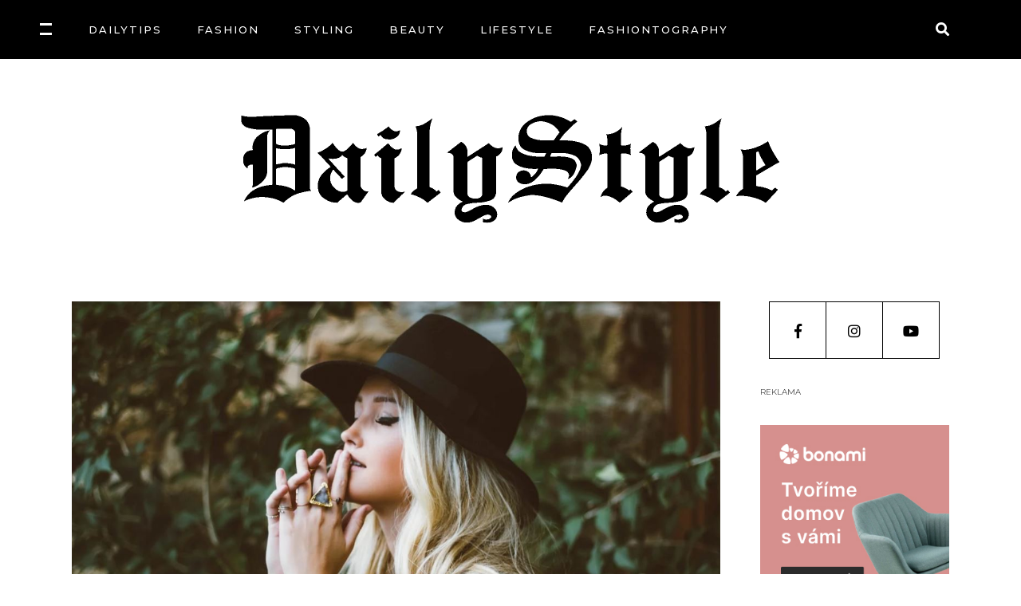

--- FILE ---
content_type: text/html; charset=UTF-8
request_url: https://dailystyle.cz/na-detailech-zalezi-kouzlo-sperku/
body_size: 17408
content:
<!DOCTYPE html>
<html lang="cs">
<head>
<meta charset="UTF-8"/>
<link rel="profile" href="http://gmpg.org/xfn/11"/>
<link rel="pingback" href="https://dailystyle.cz/xmlrpc.php">
<meta name="viewport" content="width=device-width,initial-scale=1,user-scalable=yes">
<title>Na detailech záleží! Kouzlo šperků &#8211; DailyStyle.cz</title>
<meta name='robots' content='max-image-preview:large' />
<style>img:is([sizes="auto" i], [sizes^="auto," i]) { contain-intrinsic-size: 3000px 1500px }</style>
<link rel='dns-prefetch' href='//fonts.googleapis.com' />
<link rel="alternate" type="application/rss+xml" title="DailyStyle.cz &raquo; RSS zdroj" href="https://dailystyle.cz/feed/" />
<link rel="alternate" type="application/rss+xml" title="DailyStyle.cz &raquo; RSS komentářů" href="https://dailystyle.cz/comments/feed/" />
<script type="text/javascript" id="wpp-js" src="https://dailystyle.cz/wp-content/plugins/wordpress-popular-posts/assets/js/wpp.min.js?ver=7.3.6" data-sampling="0" data-sampling-rate="100" data-api-url="https://dailystyle.cz/wp-json/wordpress-popular-posts" data-post-id="62220" data-token="b7bc397a78" data-lang="0" data-debug="0"></script>
<link rel="alternate" type="application/rss+xml" title="DailyStyle.cz &raquo; RSS komentářů pro Na detailech záleží! Kouzlo šperků" href="https://dailystyle.cz/na-detailech-zalezi-kouzlo-sperku/feed/" />
<!-- <link rel='stylesheet' id='sbi_styles-css' href='https://dailystyle.cz/wp-content/plugins/instagram-feed/css/sbi-styles.min.css?ver=6.6.1' type='text/css' media='all' /> -->
<!-- <link rel='stylesheet' id='wp-block-library-css' href='https://dailystyle.cz/wp-includes/css/dist/block-library/style.min.css?ver=6.7.4' type='text/css' media='all' /> -->
<link rel="stylesheet" type="text/css" href="//dailystyle.cz/wp-content/cache/wpfc-minified/2ri3pjee/e4z6n.css" media="all"/>
<style id='esf-fb-halfwidth-style-inline-css' type='text/css'>
.wp-block-create-block-easy-social-feed-facebook-carousel{background-color:#21759b;color:#fff;padding:2px}
</style>
<style id='esf-fb-fullwidth-style-inline-css' type='text/css'>
.wp-block-create-block-easy-social-feed-facebook-carousel{background-color:#21759b;color:#fff;padding:2px}
</style>
<style id='esf-fb-thumbnail-style-inline-css' type='text/css'>
.wp-block-create-block-easy-social-feed-facebook-carousel{background-color:#21759b;color:#fff;padding:2px}
</style>
<style id='classic-theme-styles-inline-css' type='text/css'>
/*! This file is auto-generated */
.wp-block-button__link{color:#fff;background-color:#32373c;border-radius:9999px;box-shadow:none;text-decoration:none;padding:calc(.667em + 2px) calc(1.333em + 2px);font-size:1.125em}.wp-block-file__button{background:#32373c;color:#fff;text-decoration:none}
</style>
<style id='global-styles-inline-css' type='text/css'>
:root{--wp--preset--aspect-ratio--square: 1;--wp--preset--aspect-ratio--4-3: 4/3;--wp--preset--aspect-ratio--3-4: 3/4;--wp--preset--aspect-ratio--3-2: 3/2;--wp--preset--aspect-ratio--2-3: 2/3;--wp--preset--aspect-ratio--16-9: 16/9;--wp--preset--aspect-ratio--9-16: 9/16;--wp--preset--color--black: #000000;--wp--preset--color--cyan-bluish-gray: #abb8c3;--wp--preset--color--white: #ffffff;--wp--preset--color--pale-pink: #f78da7;--wp--preset--color--vivid-red: #cf2e2e;--wp--preset--color--luminous-vivid-orange: #ff6900;--wp--preset--color--luminous-vivid-amber: #fcb900;--wp--preset--color--light-green-cyan: #7bdcb5;--wp--preset--color--vivid-green-cyan: #00d084;--wp--preset--color--pale-cyan-blue: #8ed1fc;--wp--preset--color--vivid-cyan-blue: #0693e3;--wp--preset--color--vivid-purple: #9b51e0;--wp--preset--gradient--vivid-cyan-blue-to-vivid-purple: linear-gradient(135deg,rgba(6,147,227,1) 0%,rgb(155,81,224) 100%);--wp--preset--gradient--light-green-cyan-to-vivid-green-cyan: linear-gradient(135deg,rgb(122,220,180) 0%,rgb(0,208,130) 100%);--wp--preset--gradient--luminous-vivid-amber-to-luminous-vivid-orange: linear-gradient(135deg,rgba(252,185,0,1) 0%,rgba(255,105,0,1) 100%);--wp--preset--gradient--luminous-vivid-orange-to-vivid-red: linear-gradient(135deg,rgba(255,105,0,1) 0%,rgb(207,46,46) 100%);--wp--preset--gradient--very-light-gray-to-cyan-bluish-gray: linear-gradient(135deg,rgb(238,238,238) 0%,rgb(169,184,195) 100%);--wp--preset--gradient--cool-to-warm-spectrum: linear-gradient(135deg,rgb(74,234,220) 0%,rgb(151,120,209) 20%,rgb(207,42,186) 40%,rgb(238,44,130) 60%,rgb(251,105,98) 80%,rgb(254,248,76) 100%);--wp--preset--gradient--blush-light-purple: linear-gradient(135deg,rgb(255,206,236) 0%,rgb(152,150,240) 100%);--wp--preset--gradient--blush-bordeaux: linear-gradient(135deg,rgb(254,205,165) 0%,rgb(254,45,45) 50%,rgb(107,0,62) 100%);--wp--preset--gradient--luminous-dusk: linear-gradient(135deg,rgb(255,203,112) 0%,rgb(199,81,192) 50%,rgb(65,88,208) 100%);--wp--preset--gradient--pale-ocean: linear-gradient(135deg,rgb(255,245,203) 0%,rgb(182,227,212) 50%,rgb(51,167,181) 100%);--wp--preset--gradient--electric-grass: linear-gradient(135deg,rgb(202,248,128) 0%,rgb(113,206,126) 100%);--wp--preset--gradient--midnight: linear-gradient(135deg,rgb(2,3,129) 0%,rgb(40,116,252) 100%);--wp--preset--font-size--small: 13px;--wp--preset--font-size--medium: 20px;--wp--preset--font-size--large: 36px;--wp--preset--font-size--x-large: 42px;--wp--preset--spacing--20: 0.44rem;--wp--preset--spacing--30: 0.67rem;--wp--preset--spacing--40: 1rem;--wp--preset--spacing--50: 1.5rem;--wp--preset--spacing--60: 2.25rem;--wp--preset--spacing--70: 3.38rem;--wp--preset--spacing--80: 5.06rem;--wp--preset--shadow--natural: 6px 6px 9px rgba(0, 0, 0, 0.2);--wp--preset--shadow--deep: 12px 12px 50px rgba(0, 0, 0, 0.4);--wp--preset--shadow--sharp: 6px 6px 0px rgba(0, 0, 0, 0.2);--wp--preset--shadow--outlined: 6px 6px 0px -3px rgba(255, 255, 255, 1), 6px 6px rgba(0, 0, 0, 1);--wp--preset--shadow--crisp: 6px 6px 0px rgba(0, 0, 0, 1);}:where(.is-layout-flex){gap: 0.5em;}:where(.is-layout-grid){gap: 0.5em;}body .is-layout-flex{display: flex;}.is-layout-flex{flex-wrap: wrap;align-items: center;}.is-layout-flex > :is(*, div){margin: 0;}body .is-layout-grid{display: grid;}.is-layout-grid > :is(*, div){margin: 0;}:where(.wp-block-columns.is-layout-flex){gap: 2em;}:where(.wp-block-columns.is-layout-grid){gap: 2em;}:where(.wp-block-post-template.is-layout-flex){gap: 1.25em;}:where(.wp-block-post-template.is-layout-grid){gap: 1.25em;}.has-black-color{color: var(--wp--preset--color--black) !important;}.has-cyan-bluish-gray-color{color: var(--wp--preset--color--cyan-bluish-gray) !important;}.has-white-color{color: var(--wp--preset--color--white) !important;}.has-pale-pink-color{color: var(--wp--preset--color--pale-pink) !important;}.has-vivid-red-color{color: var(--wp--preset--color--vivid-red) !important;}.has-luminous-vivid-orange-color{color: var(--wp--preset--color--luminous-vivid-orange) !important;}.has-luminous-vivid-amber-color{color: var(--wp--preset--color--luminous-vivid-amber) !important;}.has-light-green-cyan-color{color: var(--wp--preset--color--light-green-cyan) !important;}.has-vivid-green-cyan-color{color: var(--wp--preset--color--vivid-green-cyan) !important;}.has-pale-cyan-blue-color{color: var(--wp--preset--color--pale-cyan-blue) !important;}.has-vivid-cyan-blue-color{color: var(--wp--preset--color--vivid-cyan-blue) !important;}.has-vivid-purple-color{color: var(--wp--preset--color--vivid-purple) !important;}.has-black-background-color{background-color: var(--wp--preset--color--black) !important;}.has-cyan-bluish-gray-background-color{background-color: var(--wp--preset--color--cyan-bluish-gray) !important;}.has-white-background-color{background-color: var(--wp--preset--color--white) !important;}.has-pale-pink-background-color{background-color: var(--wp--preset--color--pale-pink) !important;}.has-vivid-red-background-color{background-color: var(--wp--preset--color--vivid-red) !important;}.has-luminous-vivid-orange-background-color{background-color: var(--wp--preset--color--luminous-vivid-orange) !important;}.has-luminous-vivid-amber-background-color{background-color: var(--wp--preset--color--luminous-vivid-amber) !important;}.has-light-green-cyan-background-color{background-color: var(--wp--preset--color--light-green-cyan) !important;}.has-vivid-green-cyan-background-color{background-color: var(--wp--preset--color--vivid-green-cyan) !important;}.has-pale-cyan-blue-background-color{background-color: var(--wp--preset--color--pale-cyan-blue) !important;}.has-vivid-cyan-blue-background-color{background-color: var(--wp--preset--color--vivid-cyan-blue) !important;}.has-vivid-purple-background-color{background-color: var(--wp--preset--color--vivid-purple) !important;}.has-black-border-color{border-color: var(--wp--preset--color--black) !important;}.has-cyan-bluish-gray-border-color{border-color: var(--wp--preset--color--cyan-bluish-gray) !important;}.has-white-border-color{border-color: var(--wp--preset--color--white) !important;}.has-pale-pink-border-color{border-color: var(--wp--preset--color--pale-pink) !important;}.has-vivid-red-border-color{border-color: var(--wp--preset--color--vivid-red) !important;}.has-luminous-vivid-orange-border-color{border-color: var(--wp--preset--color--luminous-vivid-orange) !important;}.has-luminous-vivid-amber-border-color{border-color: var(--wp--preset--color--luminous-vivid-amber) !important;}.has-light-green-cyan-border-color{border-color: var(--wp--preset--color--light-green-cyan) !important;}.has-vivid-green-cyan-border-color{border-color: var(--wp--preset--color--vivid-green-cyan) !important;}.has-pale-cyan-blue-border-color{border-color: var(--wp--preset--color--pale-cyan-blue) !important;}.has-vivid-cyan-blue-border-color{border-color: var(--wp--preset--color--vivid-cyan-blue) !important;}.has-vivid-purple-border-color{border-color: var(--wp--preset--color--vivid-purple) !important;}.has-vivid-cyan-blue-to-vivid-purple-gradient-background{background: var(--wp--preset--gradient--vivid-cyan-blue-to-vivid-purple) !important;}.has-light-green-cyan-to-vivid-green-cyan-gradient-background{background: var(--wp--preset--gradient--light-green-cyan-to-vivid-green-cyan) !important;}.has-luminous-vivid-amber-to-luminous-vivid-orange-gradient-background{background: var(--wp--preset--gradient--luminous-vivid-amber-to-luminous-vivid-orange) !important;}.has-luminous-vivid-orange-to-vivid-red-gradient-background{background: var(--wp--preset--gradient--luminous-vivid-orange-to-vivid-red) !important;}.has-very-light-gray-to-cyan-bluish-gray-gradient-background{background: var(--wp--preset--gradient--very-light-gray-to-cyan-bluish-gray) !important;}.has-cool-to-warm-spectrum-gradient-background{background: var(--wp--preset--gradient--cool-to-warm-spectrum) !important;}.has-blush-light-purple-gradient-background{background: var(--wp--preset--gradient--blush-light-purple) !important;}.has-blush-bordeaux-gradient-background{background: var(--wp--preset--gradient--blush-bordeaux) !important;}.has-luminous-dusk-gradient-background{background: var(--wp--preset--gradient--luminous-dusk) !important;}.has-pale-ocean-gradient-background{background: var(--wp--preset--gradient--pale-ocean) !important;}.has-electric-grass-gradient-background{background: var(--wp--preset--gradient--electric-grass) !important;}.has-midnight-gradient-background{background: var(--wp--preset--gradient--midnight) !important;}.has-small-font-size{font-size: var(--wp--preset--font-size--small) !important;}.has-medium-font-size{font-size: var(--wp--preset--font-size--medium) !important;}.has-large-font-size{font-size: var(--wp--preset--font-size--large) !important;}.has-x-large-font-size{font-size: var(--wp--preset--font-size--x-large) !important;}
:where(.wp-block-post-template.is-layout-flex){gap: 1.25em;}:where(.wp-block-post-template.is-layout-grid){gap: 1.25em;}
:where(.wp-block-columns.is-layout-flex){gap: 2em;}:where(.wp-block-columns.is-layout-grid){gap: 2em;}
:root :where(.wp-block-pullquote){font-size: 1.5em;line-height: 1.6;}
</style>
<!-- <link rel='stylesheet' id='ctf_styles-css' href='https://dailystyle.cz/wp-content/plugins/custom-twitter-feeds/css/ctf-styles.min.css?ver=2.2.5' type='text/css' media='all' /> -->
<!-- <link rel='stylesheet' id='easy-facebook-likebox-custom-fonts-css' href='https://dailystyle.cz/wp-content/plugins/easy-facebook-likebox/frontend/assets/css/esf-custom-fonts.css?ver=6.7.4' type='text/css' media='all' /> -->
<!-- <link rel='stylesheet' id='easy-facebook-likebox-popup-styles-css' href='https://dailystyle.cz/wp-content/plugins/easy-facebook-likebox/facebook/frontend/assets/css/esf-free-popup.css?ver=6.7.2' type='text/css' media='all' /> -->
<!-- <link rel='stylesheet' id='easy-facebook-likebox-frontend-css' href='https://dailystyle.cz/wp-content/plugins/easy-facebook-likebox/facebook/frontend/assets/css/easy-facebook-likebox-frontend.css?ver=6.7.2' type='text/css' media='all' /> -->
<!-- <link rel='stylesheet' id='easy-facebook-likebox-customizer-style-css' href='https://dailystyle.cz/wp-admin/admin-ajax.php?action=easy-facebook-likebox-customizer-style&#038;ver=6.7.2' type='text/css' media='all' /> -->
<!-- <link rel='stylesheet' id='roslyn-elated-modules-css' href='https://dailystyle.cz/wp-content/themes/roslyn/assets/css/modules.min.css?ver=6.7.4' type='text/css' media='all' /> -->
<!-- <link rel='stylesheet' id='roslyn-news-style-css' href='https://dailystyle.cz/wp-content/plugins/roslyn-news/assets/css/news.min.css?ver=6.7.4' type='text/css' media='all' /> -->
<!-- <link rel='stylesheet' id='roslyn-elated-modules-responsive-css' href='https://dailystyle.cz/wp-content/themes/roslyn/assets/css/modules-responsive.min.css?ver=6.7.4' type='text/css' media='all' /> -->
<!-- <link rel='stylesheet' id='roslyn-news-responsive-style-css' href='https://dailystyle.cz/wp-content/plugins/roslyn-news/assets/css/news-responsive.min.css?ver=6.7.4' type='text/css' media='all' /> -->
<!-- <link rel='stylesheet' id='megamenu-css' href='https://dailystyle.cz/wp-content/uploads/maxmegamenu/style.css?ver=4a3990' type='text/css' media='all' /> -->
<!-- <link rel='stylesheet' id='dashicons-css' href='https://dailystyle.cz/wp-includes/css/dashicons.min.css?ver=6.7.4' type='text/css' media='all' /> -->
<!-- <link rel='stylesheet' id='wordpress-popular-posts-css-css' href='https://dailystyle.cz/wp-content/plugins/wordpress-popular-posts/assets/css/wpp.css?ver=7.3.6' type='text/css' media='all' /> -->
<!-- <link rel='stylesheet' id='roslyn-elated-default-style-css' href='https://dailystyle.cz/wp-content/themes/roslyn/style.css?ver=6.7.4' type='text/css' media='all' /> -->
<!-- <link rel='stylesheet' id='eltdf-dripicons-css' href='https://dailystyle.cz/wp-content/themes/roslyn/framework/lib/icons-pack/dripicons/dripicons.css?ver=6.7.4' type='text/css' media='all' /> -->
<!-- <link rel='stylesheet' id='eltdf-font_elegant-css' href='https://dailystyle.cz/wp-content/themes/roslyn/framework/lib/icons-pack/elegant-icons/style.min.css?ver=6.7.4' type='text/css' media='all' /> -->
<!-- <link rel='stylesheet' id='eltdf-font_awesome-css' href='https://dailystyle.cz/wp-content/themes/roslyn/framework/lib/icons-pack/font-awesome/css/fontawesome-all.min.css?ver=6.7.4' type='text/css' media='all' /> -->
<!-- <link rel='stylesheet' id='eltdf-ion_icons-css' href='https://dailystyle.cz/wp-content/themes/roslyn/framework/lib/icons-pack/ion-icons/css/ionicons.min.css?ver=6.7.4' type='text/css' media='all' /> -->
<!-- <link rel='stylesheet' id='eltdf-linea_icons-css' href='https://dailystyle.cz/wp-content/themes/roslyn/framework/lib/icons-pack/linea-icons/style.css?ver=6.7.4' type='text/css' media='all' /> -->
<!-- <link rel='stylesheet' id='eltdf-linear_icons-css' href='https://dailystyle.cz/wp-content/themes/roslyn/framework/lib/icons-pack/linear-icons/style.css?ver=6.7.4' type='text/css' media='all' /> -->
<!-- <link rel='stylesheet' id='eltdf-simple_line_icons-css' href='https://dailystyle.cz/wp-content/themes/roslyn/framework/lib/icons-pack/simple-line-icons/simple-line-icons.css?ver=6.7.4' type='text/css' media='all' /> -->
<!-- <link rel='stylesheet' id='mediaelement-css' href='https://dailystyle.cz/wp-includes/js/mediaelement/mediaelementplayer-legacy.min.css?ver=4.2.17' type='text/css' media='all' /> -->
<!-- <link rel='stylesheet' id='wp-mediaelement-css' href='https://dailystyle.cz/wp-includes/js/mediaelement/wp-mediaelement.min.css?ver=6.7.4' type='text/css' media='all' /> -->
<!-- <link rel='stylesheet' id='roslyn-elated-style-dynamic-css' href='https://dailystyle.cz/wp-content/themes/roslyn/assets/css/style_dynamic.css?ver=1736893226' type='text/css' media='all' /> -->
<!-- <link rel='stylesheet' id='roslyn-elated-style-dynamic-responsive-css' href='https://dailystyle.cz/wp-content/themes/roslyn/assets/css/style_dynamic_responsive.css?ver=1736893226' type='text/css' media='all' /> -->
<link rel="stylesheet" type="text/css" href="//dailystyle.cz/wp-content/cache/wpfc-minified/21oj75xo/h66nx.css" media="all"/>
<link rel='stylesheet' id='roslyn-elated-google-fonts-css' href='https://fonts.googleapis.com/css?family=Montserrat%3A300%2C400%2C500%2C600%2C700%7CVidaloka%3A300%2C400%2C500%2C600%2C700%7CTuesdayNight%3A300%2C400%2C500%2C600%2C700&#038;subset=latin-ext&#038;ver=1.0.0' type='text/css' media='all' />
<!-- <link rel='stylesheet' id='taxopress-frontend-css-css' href='https://dailystyle.cz/wp-content/plugins/simple-tags/assets/frontend/css/frontend.css?ver=3.43.0' type='text/css' media='all' /> -->
<!-- <link rel='stylesheet' id='esf-custom-fonts-css' href='https://dailystyle.cz/wp-content/plugins/easy-facebook-likebox/frontend/assets/css/esf-custom-fonts.css?ver=6.7.4' type='text/css' media='all' /> -->
<!-- <link rel='stylesheet' id='esf-insta-frontend-css' href='https://dailystyle.cz/wp-content/plugins/easy-facebook-likebox//instagram/frontend/assets/css/esf-insta-frontend.css?ver=6.7.4' type='text/css' media='all' /> -->
<!-- <link rel='stylesheet' id='esf-insta-customizer-style-css' href='https://dailystyle.cz/wp-admin/admin-ajax.php?action=esf-insta-customizer-style&#038;ver=6.7.4' type='text/css' media='all' /> -->
<link rel="stylesheet" type="text/css" href="//dailystyle.cz/wp-content/cache/wpfc-minified/240egee4/4oz28.css" media="all"/>
<!--[if lt IE 9]>
<link rel='stylesheet' id='vc_lte_ie9-css' href='https://dailystyle.cz/wp-content/plugins/js_composer/assets/css/vc_lte_ie9.min.css?ver=6.0.3' type='text/css' media='screen' />
<![endif]-->
<script src='//dailystyle.cz/wp-content/cache/wpfc-minified/kblbbudd/bqqc1.js' type="text/javascript"></script>
<!-- <script type="text/javascript" src="https://dailystyle.cz/wp-includes/js/jquery/jquery.min.js?ver=3.7.1" id="jquery-core-js"></script> -->
<!-- <script type="text/javascript" src="https://dailystyle.cz/wp-includes/js/jquery/jquery-migrate.min.js?ver=3.4.1" id="jquery-migrate-js"></script> -->
<!-- <script type="text/javascript" src="https://dailystyle.cz/wp-content/plugins/easy-facebook-likebox/facebook/frontend/assets/js/esf-free-popup.min.js?ver=6.7.2" id="easy-facebook-likebox-popup-script-js"></script> -->
<script type="text/javascript" id="easy-facebook-likebox-public-script-js-extra">
/* <![CDATA[ */
var public_ajax = {"ajax_url":"https:\/\/dailystyle.cz\/wp-admin\/admin-ajax.php","efbl_is_fb_pro":""};
/* ]]> */
</script>
<script src='//dailystyle.cz/wp-content/cache/wpfc-minified/111n9ln4/bqqc1.js' type="text/javascript"></script>
<!-- <script type="text/javascript" src="https://dailystyle.cz/wp-content/plugins/easy-facebook-likebox/facebook/frontend/assets/js/public.js?ver=6.7.2" id="easy-facebook-likebox-public-script-js"></script> -->
<!-- <script type="text/javascript" src="https://dailystyle.cz/wp-content/plugins/simple-tags/assets/frontend/js/frontend.js?ver=3.43.0" id="taxopress-frontend-js-js"></script> -->
<!-- <script type="text/javascript" src="https://dailystyle.cz/wp-content/plugins/easy-facebook-likebox/frontend/assets/js/imagesloaded.pkgd.min.js?ver=6.7.4" id="imagesloaded.pkgd.min-js"></script> -->
<script type="text/javascript" id="esf-insta-public-js-extra">
/* <![CDATA[ */
var esf_insta = {"ajax_url":"https:\/\/dailystyle.cz\/wp-admin\/admin-ajax.php","version":"free","nonce":"837b1e1cdf"};
/* ]]> */
</script>
<script src='//dailystyle.cz/wp-content/cache/wpfc-minified/efxq1n70/bqqc1.js' type="text/javascript"></script>
<!-- <script type="text/javascript" src="https://dailystyle.cz/wp-content/plugins/easy-facebook-likebox//instagram/frontend/assets/js/esf-insta-public.js?ver=1" id="esf-insta-public-js"></script> -->
<link rel="https://api.w.org/" href="https://dailystyle.cz/wp-json/" /><link rel="alternate" title="JSON" type="application/json" href="https://dailystyle.cz/wp-json/wp/v2/posts/62220" /><link rel="EditURI" type="application/rsd+xml" title="RSD" href="https://dailystyle.cz/xmlrpc.php?rsd" />
<meta name="generator" content="WordPress 6.7.4" />
<link rel="canonical" href="https://dailystyle.cz/na-detailech-zalezi-kouzlo-sperku/" />
<link rel='shortlink' href='https://dailystyle.cz/?p=62220' />
<link rel="alternate" title="oEmbed (JSON)" type="application/json+oembed" href="https://dailystyle.cz/wp-json/oembed/1.0/embed?url=https%3A%2F%2Fdailystyle.cz%2Fna-detailech-zalezi-kouzlo-sperku%2F" />
<link rel="alternate" title="oEmbed (XML)" type="text/xml+oembed" href="https://dailystyle.cz/wp-json/oembed/1.0/embed?url=https%3A%2F%2Fdailystyle.cz%2Fna-detailech-zalezi-kouzlo-sperku%2F&#038;format=xml" />
<style id="wpp-loading-animation-styles">@-webkit-keyframes bgslide{from{background-position-x:0}to{background-position-x:-200%}}@keyframes bgslide{from{background-position-x:0}to{background-position-x:-200%}}.wpp-widget-block-placeholder,.wpp-shortcode-placeholder{margin:0 auto;width:60px;height:3px;background:#dd3737;background:linear-gradient(90deg,#dd3737 0%,#571313 10%,#dd3737 100%);background-size:200% auto;border-radius:3px;-webkit-animation:bgslide 1s infinite linear;animation:bgslide 1s infinite linear}</style>
<meta name="generator" content="Powered by WPBakery Page Builder - drag and drop page builder for WordPress."/>
<link rel="icon" href="https://dailystyle.cz/wp-content/uploads/2019/12/Bez-názvu-1-150x150.png" sizes="32x32" />
<link rel="icon" href="https://dailystyle.cz/wp-content/uploads/2019/12/Bez-názvu-1.png" sizes="192x192" />
<link rel="apple-touch-icon" href="https://dailystyle.cz/wp-content/uploads/2019/12/Bez-názvu-1.png" />
<meta name="msapplication-TileImage" content="https://dailystyle.cz/wp-content/uploads/2019/12/Bez-názvu-1.png" />
<style type="text/css" id="wp-custom-css">
/*HEADER*/
@media only screen and (max-width: 1300px) and (min-width: 1000px)  {
.eltdf-vertical-align-containers .eltdf-position-left {
left: -40px !important;
}
}
.vc_custom_1524748849485  {
padding-top: 50px!important;
}
/*Category header*/
.eltdf-blog-holder article .eltdf-post-image img {
padding-top:30px;
}
.eltdf-mobile-header .eltdf-mobile-menu-opener.eltdf-mobile-menu-opened a {
color: #fff;
}
.eltdf-mobile-header .eltdf-mobile-menu-opener a {
color: #fff;
}
.eltdf-mobile-header .eltdf-mobile-menu-opener a:hover,
.eltdf-mobile-header .eltdf-mobile-menu-opener a:focus {
color: #fff;
}
.eltdf-mobile-header .eltdf-search-opener {
color: #fff;
}
.eltdf-mobile-header .eltdf-search-opener.eltdf-mobile-menu-opened {
color: #fff;
}
.eltdf-mobile-header .eltdf-search-opener:hover,
.eltdf-mobile-header .eltdf-search-opener:focus{
color: #fff;
}
/*FOOTER*/
.wp-image-62702 {
margin-top: 20px;
}
/*CONTINUE READING BUTTON*/
.eltdf-more-link-container {
display:none;
}
/*HEADER WHITE - CUSTOM PAGE */
.eltdf-top-bar {
display:none;
}
.eltdf-title-holder {
background-image: none;
background-color: #000;
display: none;
}
.eltdf-content .eltdf-content-inner > .eltdf-container > .eltdf-container-inner {
padding: 0 0 50px
}
.eltdf-title-wrapper {
display: none;
}
/*Category post*/
/*comment*/
.eltdf-blog-holder article .eltdf-post-info-top>div.eltdf-post-info-comments-holder  {
display:none;
}
/*like*/
.eltdf-blog-holder article .eltdf-post-info-top>div:last-child {
display:none;	
}
/*continue reading*/
.eltdf-blog-holder article .eltdf-more-link-container {
display:none;
}
.eltdf-post-info-author-text {
color: #fff;
}
/*Post text*/
.eltdf-blog-predefined-style .eltdf-blog-holder.eltdf-blog-single article .eltdf-post-text .eltdf-post-text-inner {
padding: 32px 20px 32px 20px;
}
@media only screen and (max-width: 500px){
.eltdf-blog-predefined-style .eltdf-blog-holder.eltdf-blog-single article .eltdf-post-text .eltdf-post-text-inner {
font-size:14px;
}
} 
/*Instagram feed*/
#wdi_feed_0 .wdi_header_user_text  {
display:none;
}
/*Blockquotes*/
@media only screen and (max-width: 767px) {
blockquote:before {
content:none;
}
}
</style>
<noscript><style> .wpb_animate_when_almost_visible { opacity: 1; }</style></noscript><style type="text/css">/** Mega Menu CSS: fs **/</style>
</head>
<body class="post-template-default single single-post postid-62220 single-format-standard roslyn-core-1.2 eltdf-news-1.0 mega-menu-max-mega-menu-1 roslyn-ver-1.3 eltdf-smooth-page-transitions eltdf-smooth-page-transitions-preloader eltdf-grid-1300 eltdf-empty-google-api eltdf-wide-dropdown-menu-content-in-grid eltdf-accesspress-custom-style eltdf-light-header eltdf-fixed-on-scroll eltdf-dropdown-animate-height eltdf-header-centered-logo-down eltdf-menu-area-shadow-disable eltdf-menu-area-in-grid-shadow-disable eltdf-menu-area-border-disable eltdf-menu-area-in-grid-border-disable eltdf-logo-area-border-disable eltdf-side-menu-slide-from-right eltdf-default-mobile-header eltdf-sticky-up-mobile-header eltdf-header-top-enabled eltdf-fullscreen-search eltdf-search-fade wpb-js-composer js-comp-ver-6.0.3 vc_responsive" itemscope itemtype="http://schema.org/WebPage">
<div class="eltdf-smooth-transition-loader eltdf-mimic-ajax">
<div class="eltdf-st-loader">
<div class="eltdf-st-loader1">
<div class="eltdf-rotate-line"></div>					</div>
</div>
</div>
<section class="eltdf-side-menu">
<div class="eltdf-side-area-inner">
<div class="eltdf-close-side-menu-holder">
<a class="eltdf-close-side-menu eltdf-close-side-menu-svg-path" href="#">
<svg class="eltdf-close-icon" version="1.1" id="Layer_1" xmlns="http://www.w3.org/2000/svg" xmlns:xlink="http://www.w3.org/1999/xlink" x="0px" y="0px"
width="12.156px" height="12.156px" viewBox="0 0 12.156 12.156" enable-background="new 0 0 12.156 12.156" xml:space="preserve">
<path class="eltdf-close-bar-1" fill="#FFFFFF" d="M11.782,9.049c0.184,0.182,0.283,0.434,0.283,0.685c0,0.254-0.1,0.506-0.283,0.688l-1.371,1.372
c-0.182,0.183-0.432,0.283-0.685,0.283c-0.254,0-0.507-0.101-0.687-0.283l-8.68-8.68C0.177,2.934,0.077,2.68,0.077,2.428
c0-0.254,0.1-0.505,0.283-0.687l1.371-1.37C1.913,0.187,2.167,0.088,2.42,0.088c0.25,0,0.503,0.099,0.686,0.283"/>
<path class="eltdf-close-bar-2" fill="#FFFFFF" d="M9.04,0.371c0.18-0.185,0.433-0.283,0.687-0.283c0.253,0,0.503,0.099,0.685,0.283l1.371,1.37
c0.184,0.182,0.283,0.433,0.283,0.687c0,0.252-0.1,0.506-0.283,0.686l-8.677,8.68c-0.183,0.183-0.436,0.283-0.686,0.283
c-0.253,0-0.507-0.101-0.688-0.283L0.36,10.421c-0.184-0.182-0.283-0.434-0.283-0.688c0-0.251,0.1-0.503,0.283-0.685"/>
</svg>            </a>
</div>
<div id="media_image-13" class="widget eltdf-sidearea widget_media_image"><img width="455" height="96" src="https://dailystyle.cz/wp-content/uploads/2019/12/daily_logo_455_white.png" class="image wp-image-62702  attachment-full size-full" alt="" style="max-width: 100%; height: auto;" decoding="async" srcset="https://dailystyle.cz/wp-content/uploads/2019/12/daily_logo_455_white.png 455w, https://dailystyle.cz/wp-content/uploads/2019/12/daily_logo_455_white-300x63.png 300w" sizes="(max-width: 455px) 100vw, 455px" /></div><div class="widget eltdf-separator-widget"><div class="eltdf-separator-holder clearfix  eltdf-separator-center eltdf-separator-full-width">
<div class="eltdf-separator" style="border-color: #000000;border-style: solid"></div>
</div>
</div><div class="widget eltdf-news-widget eltdf-news-layout5-widget"><div class="eltdf-widget-title-holder"><h5 class="eltdf-widget-title">DOPORUČUJEME</h5></div><div class="eltdf-news-holder eltdf-layout5 eltdf-news-skin-light eltdf-news-columns-1 eltdf-no-space"  data-post-status=publish data-ignore-sticky-posts=1 data-orderby=rand data-posts-per-page=1 data-order=DESC data-sort=random_seven_days data-paged=1 data-max-num-pages=2 data-next-page=2 data-title-tag=h3 data-image-size=full data-display-categories=yes data-display-excerpt=no data-display-date=yes data-date-format=published data-display-author=yes data-display-hot-trending-icons=no data-layout=eltdf_layout5><div class="eltdf-news-list-inner eltdf-outer-space" data-number-of-items="1"   data-slider-speed="5000" data-slider-speed-animation="600"  >
<div class="eltdf-news-item eltdf-layout5-item eltdf-item-space">
<div class="eltdf-ni-inner">
<div class="eltdf-ni-image-holder">
<div class="eltdf-post-image">
<a itemprop="url" href="https://dailystyle.cz/cesko-sviraji-rekordni-mrazy-tipy-jak-prezit-zimu-v-teple-s-oysho/" title="Česko svírají rekordní mrazy: Tipy, jak přežít zimu v&nbsp;teple">
<img width="2245" height="1587" src="https://dailystyle.cz/wp-content/uploads/2026/01/Uvodni-fotky-k-clankum-2.png" class="attachment-full size-full wp-post-image" alt="" decoding="async" fetchpriority="high" srcset="https://dailystyle.cz/wp-content/uploads/2026/01/Uvodni-fotky-k-clankum-2.png 2245w, https://dailystyle.cz/wp-content/uploads/2026/01/Uvodni-fotky-k-clankum-2-300x212.png 300w, https://dailystyle.cz/wp-content/uploads/2026/01/Uvodni-fotky-k-clankum-2-1024x724.png 1024w, https://dailystyle.cz/wp-content/uploads/2026/01/Uvodni-fotky-k-clankum-2-768x543.png 768w, https://dailystyle.cz/wp-content/uploads/2026/01/Uvodni-fotky-k-clankum-2-1536x1086.png 1536w" sizes="(max-width: 2245px) 100vw, 2245px" />		</a>
</div>
</div>
<div class="eltdf-ni-content" style="text-align:center">
<div class="eltdf-ni-info eltdf-ni-info-top">
<div itemprop="dateCreated" class="eltdf-post-info-date entry-date published updated">
<a itemprop="url" href="https://dailystyle.cz/2026/01/">
12. 1. 2026		</a>
<meta itemprop="interactionCount" content="UserComments: 0"/>
</div>
<div class="eltdf-post-info-category">
<a href="https://dailystyle.cz/category/styling/" rel="category tag">Styling</a>	</div>
</div>
<h3 itemprop="name" class="entry-title eltdf-post-title">
<a itemprop="url" href="https://dailystyle.cz/cesko-sviraji-rekordni-mrazy-tipy-jak-prezit-zimu-v-teple-s-oysho/" title="Česko svírají rekordní mrazy: Tipy, jak přežít zimu v&nbsp;teple">
Česko svírají rekordní mrazy: Tipy, jak přežít zimu v&nbsp;teple	</a>
</h3>						<div class="eltdf-ni-info eltdf-ni-info-bottom">
<div class="eltdf-post-info-author ">
<span class="eltdf-post-info-author-text">
BY		</span>
<a itemprop="author" class="eltdf-post-info-author-link" href="https://dailystyle.cz/author/johana/">
Johana Janoušková		</a>
</div>
</div>
</div>
</div>
</div></div></div></div>    </div>
<div class="eltdf-side-area-bottom">
</div>
</section>
<div class="eltdf-wrapper">
<div class="eltdf-wrapper-inner">
<div class="eltdf-top-bar">
<div class="eltdf-grid">
<div class="eltdf-vertical-align-containers">
<div class="eltdf-position-left"><!--
--><div class="eltdf-position-left-inner">
</div>
</div>
<div class="eltdf-position-right"><!--
--><div class="eltdf-position-right-inner">
</div>
</div>
</div>
</div>
</div>
<div class="eltdf-fullscreen-search-holder">
<a class="eltdf-search-close eltdf-search-close-icon-pack" href="javascript:void(0)">
<i class="eltdf-icon-font-awesome fa fa-times "></i>	</a>
<div class="eltdf-fullscreen-search-table">
<div class="eltdf-fullscreen-search-cell">
<div class="eltdf-fullscreen-search-inner">
<form action="https://dailystyle.cz/" class="eltdf-fullscreen-search-form" method="get">
<div class="eltdf-form-holder">
<div class="eltdf-form-holder-inner">
<div class="eltdf-field-holder">
<input type="text" placeholder="Type Your Search" name="s" class="eltdf-search-field" autocomplete="off"/>
</div>
<button type="submit" class="eltdf-search-submit eltdf-search-submit-icon-pack">
<i class="eltdf-icon-font-awesome fa fa-search "></i>							</button>
<div class="eltdf-line"></div>
</div>
</div>
</form>
</div>
</div>
</div>
</div>
<header class="eltdf-page-header">
<div class="eltdf-fixed-wrapper">
<div class="eltdf-menu-area">
<div class="eltdf-grid">
<div class="eltdf-vertical-align-containers">
<div class="eltdf-position-left"><!--
--><div class="eltdf-position-left-inner">
<a class="eltdf-side-menu-button-opener eltdf-icon-has-hover eltdf-side-menu-button-opener-svg-path" 					href="javascript:void(0)" style="margin: 0 20px 3px 0">
<span class="eltdf-side-menu-icon">
<svg class="eltdf-burger" version="1.1" xmlns="http://www.w3.org/2000/svg" xmlns:xlink="http://www.w3.org/1999/xlink" x="0px" y="0px"
width="14.998px" height="14.998px" viewBox="0 0 14.998 14.998" enable-background="new 0 0 14.998 14.998" xml:space="preserve">
<rect class="eltdf-burger-bar-1" width="14.998" height="2.993"/>
<rect class="eltdf-burger-bar-2" y="12.005" width="14.998" height="2.993"/>
</svg>            </span>
</a>
<nav class="eltdf-main-menu eltdf-drop-down eltdf-default-nav">
<ul id="menu-top-menu" class="clearfix"><li id="nav-menu-item-63483" class="menu-item menu-item-type-custom menu-item-object-custom menu-item-has-children  has_sub wide eltdf-menu-custom-widget"><a href="#" class=""><span class="item_outer"><span class="item_text">DAILYTIPS</span><i class="eltdf-menu-arrow fa fa-angle-down"></i></span></a>
<div class="second"><div class="inner"><ul>
<li id="nav-menu-item-63484" class="menu-item menu-item-type-custom menu-item-object-custom "><div class="widget eltdf-plw-tabs"><div class="eltdf-plw-tabs-inner"><div class="eltdf-plw-tabs-tabs-holder"><h6 class="eltdf-plw-tabs-tab"><a href="https://dailystyle.cz/category/fashion-news/"><span class="item_text">Fashion News</span></a></h6><h6 class="eltdf-plw-tabs-tab"><a href=""><span class="item_text"></span></a></h6><h6 class="eltdf-plw-tabs-tab"><a href="https://dailystyle.cz/category/styling/"><span class="item_text">Styling</span></a></h6><h6 class="eltdf-plw-tabs-tab"><a href="https://dailystyle.cz/category/beauty/"><span class="item_text">Beauty</span></a></h6><h6 class="eltdf-plw-tabs-tab"><a href="https://dailystyle.cz/category/httpdailystyle-czlifestyle/"><span class="item_text">Lifestyle</span></a></h6><h6 class="eltdf-plw-tabs-tab"><a href="https://dailystyle.cz/category/ppl-talk/"><span class="item_text">ppl talk</span></a></h6></div><div class="eltdf-plw-tabs-content-holder"><div class="eltdf-plw-tabs-content"><div class="eltdf-news-holder eltdf-layout1 eltdf-news-columns-3 eltdf-small-space" data-post-status="publish" data-category-name="fashion-news" data-ignore-sticky-posts="1" data-orderby="date" data-posts-per-page="3" data-sort="latest" data-paged="1" data-max-num-pages="329" data-next-page="2" data-title-tag="h4" data-image-size="custom" data-custom-image-width="306" data-custom-image-height="191" data-display-excerpt="no" data-display-date="yes" data-date-format="difference" data-display-share="no" data-display-hot-trending-icons="no" data-layout="eltdf_layout1"><div class="eltdf-news-list-inner eltdf-outer-space" data-number-of-items="1" data-slider-speed="5000" data-slider-speed-animation="600"><div class="eltdf-news-item eltdf-layout1-item eltdf-item-space">
<div class="eltdf-ni-image-holder">
<div class="eltdf-post-image">
<a href="https://dailystyle.cz/svetrova-sezona-je-tady-zapomente-na-klasiku/" title="Svetrová sezóna je tady: zapomeňte na klasiku!">
<img src="https://dailystyle.cz/wp-content/uploads/2025/12/Uvodni-fotky-k-clankum-12-306x191.png" alt="" width="306" height="191" />		</a>
</div>
</div>
<div class="eltdf-ni-content">
<div class="eltdf-ni-info eltdf-ni-info-top">
<div class="eltdf-post-info-date entry-date published updated">
<a href="https://dailystyle.cz/2025/12/">
4 týdny ago		</a>
</div>
</div>
<h4 class="entry-title eltdf-post-title">
<a href="https://dailystyle.cz/svetrova-sezona-je-tady-zapomente-na-klasiku/" title="Svetrová sezóna je tady: zapomeňte na klasiku!">
Svetrová sezóna je tady: zapomeňte na klasiku!	</a>
</h4>				<div class="eltdf-ni-info eltdf-ni-info-bottom">
</div>
</div>
</div><div class="eltdf-news-item eltdf-layout1-item eltdf-item-space">
<div class="eltdf-ni-image-holder">
<div class="eltdf-post-image">
<a href="https://dailystyle.cz/brnenske-adresy-na-kterych-koupite-designove-darky/" title="Brněnské adresy, na kterých koupíte designové dárky">
<img src="https://dailystyle.cz/wp-content/uploads/2025/12/Uvodni-fotky-k-clankum-2-1-306x191.png" alt="" width="306" height="191" />		</a>
</div>
</div>
<div class="eltdf-ni-content">
<div class="eltdf-ni-info eltdf-ni-info-top">
<div class="eltdf-post-info-date entry-date published updated">
<a href="https://dailystyle.cz/2025/12/">
4 týdny ago		</a>
</div>
</div>
<h4 class="entry-title eltdf-post-title">
<a href="https://dailystyle.cz/brnenske-adresy-na-kterych-koupite-designove-darky/" title="Brněnské adresy, na kterých koupíte designové dárky">
Brněnské adresy, na kterých koupíte designové dárky	</a>
</h4>				<div class="eltdf-ni-info eltdf-ni-info-bottom">
</div>
</div>
</div><div class="eltdf-news-item eltdf-layout1-item eltdf-item-space">
<div class="eltdf-ni-image-holder">
<div class="eltdf-post-image">
<a href="https://dailystyle.cz/bata-a-botas-uvadeji-batasky-propojuji-hodnoty-tradici-a-moderni-design/" title="Tradice v&nbsp;moderním designu. Baťa a Botas uvádějí Baťasky">
<img src="https://dailystyle.cz/wp-content/uploads/2025/12/Uvodni-fotky-k-clankum-8-306x191.png" alt="" width="306" height="191" />		</a>
</div>
</div>
<div class="eltdf-ni-content">
<div class="eltdf-ni-info eltdf-ni-info-top">
<div class="eltdf-post-info-date entry-date published updated">
<a href="https://dailystyle.cz/2025/12/">
1 měsíc ago		</a>
</div>
</div>
<h4 class="entry-title eltdf-post-title">
<a href="https://dailystyle.cz/bata-a-botas-uvadeji-batasky-propojuji-hodnoty-tradici-a-moderni-design/" title="Tradice v&nbsp;moderním designu. Baťa a Botas uvádějí Baťasky">
Tradice v&nbsp;moderním designu. Baťa a Botas uvádějí Baťasky	</a>
</h4>				<div class="eltdf-ni-info eltdf-ni-info-bottom">
</div>
</div>
</div></div></div></div><div class="eltdf-plw-tabs-content"><div class="eltdf-news-holder eltdf-layout1 eltdf-news-columns-3 eltdf-small-space" data-post-status="publish" data-category-name="fashion-events" data-ignore-sticky-posts="1" data-orderby="date" data-posts-per-page="3" data-sort="latest" data-paged="1" data-max-num-pages="0" data-next-page="2" data-title-tag="h4" data-image-size="custom" data-custom-image-width="306" data-custom-image-height="191" data-display-excerpt="no" data-display-date="yes" data-date-format="difference" data-display-share="no" data-display-hot-trending-icons="no" data-layout="eltdf_layout1">Sorry, no posts matched your criteria.</div></div><div class="eltdf-plw-tabs-content"><div class="eltdf-news-holder eltdf-layout1 eltdf-news-columns-3 eltdf-small-space" data-post-status="publish" data-category-name="styling" data-ignore-sticky-posts="1" data-orderby="date" data-posts-per-page="3" data-sort="latest" data-paged="1" data-max-num-pages="145" data-next-page="2" data-title-tag="h4" data-image-size="custom" data-custom-image-width="306" data-custom-image-height="191" data-display-excerpt="no" data-display-date="yes" data-date-format="difference" data-display-share="no" data-display-hot-trending-icons="no" data-layout="eltdf_layout1"><div class="eltdf-news-list-inner eltdf-outer-space" data-number-of-items="1" data-slider-speed="5000" data-slider-speed-animation="600"><div class="eltdf-news-item eltdf-layout1-item eltdf-item-space">
<div class="eltdf-ni-image-holder">
<div class="eltdf-post-image">
<a href="https://dailystyle.cz/cesko-sviraji-rekordni-mrazy-tipy-jak-prezit-zimu-v-teple-s-oysho/" title="Česko svírají rekordní mrazy: Tipy, jak přežít zimu v&nbsp;teple">
<img src="https://dailystyle.cz/wp-content/uploads/2026/01/Uvodni-fotky-k-clankum-2-306x191.png" alt="" width="306" height="191" />		</a>
</div>
</div>
<div class="eltdf-ni-content">
<div class="eltdf-ni-info eltdf-ni-info-top">
<div class="eltdf-post-info-date entry-date published updated">
<a href="https://dailystyle.cz/2026/01/">
3 dny ago		</a>
</div>
</div>
<h4 class="entry-title eltdf-post-title">
<a href="https://dailystyle.cz/cesko-sviraji-rekordni-mrazy-tipy-jak-prezit-zimu-v-teple-s-oysho/" title="Česko svírají rekordní mrazy: Tipy, jak přežít zimu v&nbsp;teple">
Česko svírají rekordní mrazy: Tipy, jak přežít zimu v&nbsp;teple	</a>
</h4>				<div class="eltdf-ni-info eltdf-ni-info-bottom">
</div>
</div>
</div><div class="eltdf-news-item eltdf-layout1-item eltdf-item-space">
<div class="eltdf-ni-image-holder">
<div class="eltdf-post-image">
<a href="https://dailystyle.cz/stylove-kousky-ktere-ozivi-vas-satnik-nejen-na-silvestra/" title="Stylové kousky, které oživí váš šatník nejen na Silvestra">
<img src="https://dailystyle.cz/wp-content/uploads/2025/12/Uvodni-fotky-k-clankum-3-1-306x191.png" alt="" width="306" height="191" />		</a>
</div>
</div>
<div class="eltdf-ni-content">
<div class="eltdf-ni-info eltdf-ni-info-top">
<div class="eltdf-post-info-date entry-date published updated">
<a href="https://dailystyle.cz/2025/12/">
2 týdny ago		</a>
</div>
</div>
<h4 class="entry-title eltdf-post-title">
<a href="https://dailystyle.cz/stylove-kousky-ktere-ozivi-vas-satnik-nejen-na-silvestra/" title="Stylové kousky, které oživí váš šatník nejen na Silvestra">
Stylové kousky, které oživí váš šatník nejen na Silvestra	</a>
</h4>				<div class="eltdf-ni-info eltdf-ni-info-bottom">
</div>
</div>
</div><div class="eltdf-news-item eltdf-layout1-item eltdf-item-space">
<div class="eltdf-ni-image-holder">
<div class="eltdf-post-image">
<a href="https://dailystyle.cz/podzim-zima-s-lehkosti-objevte-pohodli-a-styl-barefoot-bot/" title="Podzim–zima s&nbsp;lehkostí: objevte pohodlí a styl barefoot bot">
<img src="https://dailystyle.cz/wp-content/uploads/2025/12/Uvodni-fotky-k-clankum-6-306x191.png" alt="" width="306" height="191" />		</a>
</div>
</div>
<div class="eltdf-ni-content">
<div class="eltdf-ni-info eltdf-ni-info-top">
<div class="eltdf-post-info-date entry-date published updated">
<a href="https://dailystyle.cz/2025/12/">
1 měsíc ago		</a>
</div>
</div>
<h4 class="entry-title eltdf-post-title">
<a href="https://dailystyle.cz/podzim-zima-s-lehkosti-objevte-pohodli-a-styl-barefoot-bot/" title="Podzim–zima s&nbsp;lehkostí: objevte pohodlí a styl barefoot bot">
Podzim–zima s&nbsp;lehkostí: objevte pohodlí a styl barefoot bot	</a>
</h4>				<div class="eltdf-ni-info eltdf-ni-info-bottom">
</div>
</div>
</div></div></div></div><div class="eltdf-plw-tabs-content"><div class="eltdf-news-holder eltdf-layout1 eltdf-news-columns-3 eltdf-small-space" data-post-status="publish" data-category-name="beauty" data-ignore-sticky-posts="1" data-orderby="date" data-posts-per-page="3" data-sort="latest" data-paged="1" data-max-num-pages="128" data-next-page="2" data-title-tag="h4" data-image-size="custom" data-custom-image-width="306" data-custom-image-height="191" data-display-excerpt="no" data-display-date="yes" data-date-format="difference" data-display-share="no" data-display-hot-trending-icons="no" data-layout="eltdf_layout1"><div class="eltdf-news-list-inner eltdf-outer-space" data-number-of-items="1" data-slider-speed="5000" data-slider-speed-animation="600"><div class="eltdf-news-item eltdf-layout1-item eltdf-item-space">
<div class="eltdf-ni-image-holder">
<div class="eltdf-post-image">
<a href="https://dailystyle.cz/neonail-uvadi-zimni-kolekci-ktera-rozezni-vasi-manikuru/" title="NEONAIL uvádí zimní kolekci, která rozezní vaši manikúru">
<img src="https://dailystyle.cz/wp-content/uploads/2025/12/Uvodni-fotky-k-clankum-5-306x191.png" alt="" width="306" height="191" />		</a>
</div>
</div>
<div class="eltdf-ni-content">
<div class="eltdf-ni-info eltdf-ni-info-top">
<div class="eltdf-post-info-date entry-date published updated">
<a href="https://dailystyle.cz/2025/12/">
1 měsíc ago		</a>
</div>
</div>
<h4 class="entry-title eltdf-post-title">
<a href="https://dailystyle.cz/neonail-uvadi-zimni-kolekci-ktera-rozezni-vasi-manikuru/" title="NEONAIL uvádí zimní kolekci, která rozezní vaši manikúru">
NEONAIL uvádí zimní kolekci, která rozezní vaši manikúru	</a>
</h4>				<div class="eltdf-ni-info eltdf-ni-info-bottom">
</div>
</div>
</div><div class="eltdf-news-item eltdf-layout1-item eltdf-item-space">
<div class="eltdf-ni-image-holder">
<div class="eltdf-post-image">
<a href="https://dailystyle.cz/doprejte-pleti-klidne-svatky-jak-pecovat-o-namahanou-pokozku-v-zime/" title="Dopřejte pleti klidné svátky: Jak pečovat o namáhanou pokožku v&nbsp;zimě">
<img src="https://dailystyle.cz/wp-content/uploads/2025/12/Uvodni-fotky-k-clankum-4-306x191.png" alt="" width="306" height="191" />		</a>
</div>
</div>
<div class="eltdf-ni-content">
<div class="eltdf-ni-info eltdf-ni-info-top">
<div class="eltdf-post-info-date entry-date published updated">
<a href="https://dailystyle.cz/2025/12/">
1 měsíc ago		</a>
</div>
</div>
<h4 class="entry-title eltdf-post-title">
<a href="https://dailystyle.cz/doprejte-pleti-klidne-svatky-jak-pecovat-o-namahanou-pokozku-v-zime/" title="Dopřejte pleti klidné svátky: Jak pečovat o namáhanou pokožku v&nbsp;zimě">
Dopřejte pleti klidné svátky: Jak pečovat o namáhanou pokožku v&nbsp;zimě	</a>
</h4>				<div class="eltdf-ni-info eltdf-ni-info-bottom">
</div>
</div>
</div><div class="eltdf-news-item eltdf-layout1-item eltdf-item-space">
<div class="eltdf-ni-image-holder">
<div class="eltdf-post-image">
<a href="https://dailystyle.cz/vanoce-s-vuni-prirody-darkove-sady-od-nobilis-tilia/" title="Vánoce s&nbsp;vůní přírody: Dárkové sady od Nobilis Tilia">
<img src="https://dailystyle.cz/wp-content/uploads/2025/12/Uvodni-fotky-k-clankum-10-306x191.png" alt="" width="306" height="191" />		</a>
</div>
</div>
<div class="eltdf-ni-content">
<div class="eltdf-ni-info eltdf-ni-info-top">
<div class="eltdf-post-info-date entry-date published updated">
<a href="https://dailystyle.cz/2025/12/">
1 měsíc ago		</a>
</div>
</div>
<h4 class="entry-title eltdf-post-title">
<a href="https://dailystyle.cz/vanoce-s-vuni-prirody-darkove-sady-od-nobilis-tilia/" title="Vánoce s&nbsp;vůní přírody: Dárkové sady od Nobilis Tilia">
Vánoce s&nbsp;vůní přírody: Dárkové sady od Nobilis Tilia	</a>
</h4>				<div class="eltdf-ni-info eltdf-ni-info-bottom">
</div>
</div>
</div></div></div></div><div class="eltdf-plw-tabs-content"><div class="eltdf-news-holder eltdf-layout1 eltdf-news-columns-3 eltdf-small-space" data-post-status="publish" data-category-name="httpdailystyle-czlifestyle" data-ignore-sticky-posts="1" data-orderby="date" data-posts-per-page="3" data-sort="latest" data-paged="1" data-max-num-pages="388" data-next-page="2" data-title-tag="h4" data-image-size="custom" data-custom-image-width="306" data-custom-image-height="191" data-display-excerpt="no" data-display-date="yes" data-date-format="difference" data-display-share="no" data-display-hot-trending-icons="no" data-layout="eltdf_layout1"><div class="eltdf-news-list-inner eltdf-outer-space" data-number-of-items="1" data-slider-speed="5000" data-slider-speed-animation="600"><div class="eltdf-news-item eltdf-layout1-item eltdf-item-space">
<div class="eltdf-ni-image-holder">
<div class="eltdf-post-image">
<a href="https://dailystyle.cz/rodina-k-pronajmu-jako-lek-na-osamelost/" title="Rodina k&nbsp;pronájmu jako lék na osamělost">
<img src="https://dailystyle.cz/wp-content/uploads/2026/01/Uvodni-fotky-k-clankum-1-306x191.png" alt="" width="306" height="191" />		</a>
</div>
</div>
<div class="eltdf-ni-content">
<div class="eltdf-ni-info eltdf-ni-info-top">
<div class="eltdf-post-info-date entry-date published updated">
<a href="https://dailystyle.cz/2026/01/">
5 dny ago		</a>
</div>
</div>
<h4 class="entry-title eltdf-post-title">
<a href="https://dailystyle.cz/rodina-k-pronajmu-jako-lek-na-osamelost/" title="Rodina k&nbsp;pronájmu jako lék na osamělost">
Rodina k&nbsp;pronájmu jako lék na osamělost	</a>
</h4>				<div class="eltdf-ni-info eltdf-ni-info-bottom">
</div>
</div>
</div><div class="eltdf-news-item eltdf-layout1-item eltdf-item-space">
<div class="eltdf-ni-image-holder">
<div class="eltdf-post-image">
<a href="https://dailystyle.cz/vision-board-novy-rok-nove-cile/" title="Vision board: Nový rok, nové cíle">
<img src="https://dailystyle.cz/wp-content/uploads/2026/01/Uvodni-fotky-k-clankum-306x191.png" alt="" width="306" height="191" />		</a>
</div>
</div>
<div class="eltdf-ni-content">
<div class="eltdf-ni-info eltdf-ni-info-top">
<div class="eltdf-post-info-date entry-date published updated">
<a href="https://dailystyle.cz/2026/01/">
2 týdny ago		</a>
</div>
</div>
<h4 class="entry-title eltdf-post-title">
<a href="https://dailystyle.cz/vision-board-novy-rok-nove-cile/" title="Vision board: Nový rok, nové cíle">
Vision board: Nový rok, nové cíle	</a>
</h4>				<div class="eltdf-ni-info eltdf-ni-info-bottom">
</div>
</div>
</div><div class="eltdf-news-item eltdf-layout1-item eltdf-item-space">
<div class="eltdf-ni-image-holder">
<div class="eltdf-post-image">
<a href="https://dailystyle.cz/treti-avatar-je-velkolepejsi-ale-take-ohranejsi/" title="Třetí Avatar je velkolepější, ale také ohranější">
<img src="https://dailystyle.cz/wp-content/uploads/2025/12/Avatar-Ohen-a-popel-DailyStyle-306x191.png" alt="" width="306" height="191" />		</a>
</div>
</div>
<div class="eltdf-ni-content">
<div class="eltdf-ni-info eltdf-ni-info-top">
<div class="eltdf-post-info-date entry-date published updated">
<a href="https://dailystyle.cz/2025/12/">
4 týdny ago		</a>
</div>
</div>
<h4 class="entry-title eltdf-post-title">
<a href="https://dailystyle.cz/treti-avatar-je-velkolepejsi-ale-take-ohranejsi/" title="Třetí Avatar je velkolepější, ale také ohranější">
Třetí Avatar je velkolepější, ale také ohranější	</a>
</h4>				<div class="eltdf-ni-info eltdf-ni-info-bottom">
</div>
</div>
</div></div></div></div><div class="eltdf-plw-tabs-content"><div class="eltdf-news-holder eltdf-layout1 eltdf-news-columns-3 eltdf-small-space" data-post-status="publish" data-category-name="ppl-talk" data-ignore-sticky-posts="1" data-orderby="date" data-posts-per-page="3" data-sort="latest" data-paged="1" data-max-num-pages="69" data-next-page="2" data-title-tag="h4" data-image-size="custom" data-custom-image-width="306" data-custom-image-height="191" data-display-excerpt="no" data-display-date="yes" data-date-format="difference" data-display-share="no" data-display-hot-trending-icons="no" data-layout="eltdf_layout1"><div class="eltdf-news-list-inner eltdf-outer-space" data-number-of-items="1" data-slider-speed="5000" data-slider-speed-animation="600"><div class="eltdf-news-item eltdf-layout1-item eltdf-item-space">
<div class="eltdf-ni-image-holder">
<div class="eltdf-post-image">
<a href="https://dailystyle.cz/karolina-bulisova-formule-1-plni-sny-zena-v-motorsportu-nekterym-fanouskum-vadi/" title="Karolína Bulisová: Formule&nbsp;1 plní sny. Žena v&nbsp;motorsportu některým fanouškům vadí">
<img src="https://dailystyle.cz/wp-content/uploads/2026/01/Uvodni-fotky-k-clankum-4-306x191.png" alt="" width="306" height="191" />		</a>
</div>
</div>
<div class="eltdf-ni-content">
<div class="eltdf-ni-info eltdf-ni-info-top">
<div class="eltdf-post-info-date entry-date published updated">
<a href="https://dailystyle.cz/2026/01/">
1 týdnem ago		</a>
</div>
</div>
<h4 class="entry-title eltdf-post-title">
<a href="https://dailystyle.cz/karolina-bulisova-formule-1-plni-sny-zena-v-motorsportu-nekterym-fanouskum-vadi/" title="Karolína Bulisová: Formule&nbsp;1 plní sny. Žena v&nbsp;motorsportu některým fanouškům vadí">
Karolína Bulisová: Formule&nbsp;1 plní sny. Žena v&nbsp;motorsportu některým fanouškům vadí	</a>
</h4>				<div class="eltdf-ni-info eltdf-ni-info-bottom">
</div>
</div>
</div><div class="eltdf-news-item eltdf-layout1-item eltdf-item-space">
<div class="eltdf-ni-image-holder">
<div class="eltdf-post-image">
<a href="https://dailystyle.cz/daniela-nachazelova-nepripadam-si-nezdolna-spis-tvrdohlava/" title="Daniela Nacházelová: Nepřipadám si nezdolná, spíš tvrdohlavá">
<img src="https://dailystyle.cz/wp-content/uploads/2025/12/Uvodni-fotky-k-clankum-2-306x191.png" alt="" width="306" height="191" />		</a>
</div>
</div>
<div class="eltdf-ni-content">
<div class="eltdf-ni-info eltdf-ni-info-top">
<div class="eltdf-post-info-date entry-date published updated">
<a href="https://dailystyle.cz/2025/12/">
1 měsíc ago		</a>
</div>
</div>
<h4 class="entry-title eltdf-post-title">
<a href="https://dailystyle.cz/daniela-nachazelova-nepripadam-si-nezdolna-spis-tvrdohlava/" title="Daniela Nacházelová: Nepřipadám si nezdolná, spíš tvrdohlavá">
Daniela Nacházelová: Nepřipadám si nezdolná, spíš tvrdohlavá	</a>
</h4>				<div class="eltdf-ni-info eltdf-ni-info-bottom">
</div>
</div>
</div><div class="eltdf-news-item eltdf-layout1-item eltdf-item-space">
<div class="eltdf-ni-image-holder">
<div class="eltdf-post-image">
<a href="https://dailystyle.cz/qai-z-trince-kapela-ktera-se-neboji-velkych-snu/" title="QAI z&nbsp;Třince: Kapela, která se nebojí velkých snů!">
<img src="https://dailystyle.cz/wp-content/uploads/2025/11/Uvodni-fotky-k-clankum-2-4-306x191.png" alt="" width="306" height="191" />		</a>
</div>
</div>
<div class="eltdf-ni-content">
<div class="eltdf-ni-info eltdf-ni-info-top">
<div class="eltdf-post-info-date entry-date published updated">
<a href="https://dailystyle.cz/2025/11/">
2 měsíce ago		</a>
</div>
</div>
<h4 class="entry-title eltdf-post-title">
<a href="https://dailystyle.cz/qai-z-trince-kapela-ktera-se-neboji-velkych-snu/" title="QAI z&nbsp;Třince: Kapela, která se nebojí velkých snů!">
QAI z&nbsp;Třince: Kapela, která se nebojí velkých snů!	</a>
</h4>				<div class="eltdf-ni-info eltdf-ni-info-bottom">
</div>
</div>
</div></div></div></div></div></div></div></li>
</ul></div></div>
</li>
<li id="nav-menu-item-63412" class="menu-item menu-item-type-custom menu-item-object-custom menu-item-has-children  has_sub narrow left_position"><a href="#" class=""><span class="item_outer"><span class="item_text">FASHION</span><i class="eltdf-menu-arrow fa fa-angle-down"></i></span></a>
<div class="second"><div class="inner"><ul>
<li id="nav-menu-item-63479" class="menu-item menu-item-type-taxonomy menu-item-object-category "><a href="https://dailystyle.cz/category/fashion-news/" class=""><span class="item_outer"><span class="item_text">Fashion News</span></span></a></li>
<li id="nav-menu-item-63480" class="menu-item menu-item-type-taxonomy menu-item-object-category "><a href="https://dailystyle.cz/category/events/" class=""><span class="item_outer"><span class="item_text">Events</span></span></a></li>
</ul></div></div>
</li>
<li id="nav-menu-item-62889" class="menu-item menu-item-type-taxonomy menu-item-object-category  narrow"><a href="https://dailystyle.cz/category/styling/" class=""><span class="item_outer"><span class="item_text">Styling</span></span></a></li>
<li id="nav-menu-item-62890" class="menu-item menu-item-type-taxonomy menu-item-object-category current-post-ancestor current-menu-parent current-post-parent  narrow"><a href="https://dailystyle.cz/category/beauty/" class=""><span class="item_outer"><span class="item_text">Beauty</span></span></a></li>
<li id="nav-menu-item-63413" class="menu-item menu-item-type-custom menu-item-object-custom menu-item-has-children  has_sub narrow"><a href="#" class=""><span class="item_outer"><span class="item_text">LIFESTYLE</span><i class="eltdf-menu-arrow fa fa-angle-down"></i></span></a>
<div class="second"><div class="inner"><ul>
<li id="nav-menu-item-63175" class="menu-item menu-item-type-taxonomy menu-item-object-category "><a href="https://dailystyle.cz/category/httpdailystyle-czlifestyle/" class=""><span class="item_outer"><span class="item_text">Lifestyle</span></span></a></li>
<li id="nav-menu-item-62892" class="menu-item menu-item-type-taxonomy menu-item-object-category "><a href="https://dailystyle.cz/category/gastro/" class=""><span class="item_outer"><span class="item_text">Gastro</span></span></a></li>
<li id="nav-menu-item-62893" class="menu-item menu-item-type-taxonomy menu-item-object-category "><a href="https://dailystyle.cz/category/ppl-talk/" class=""><span class="item_outer"><span class="item_text">ppl talk</span></span></a></li>
</ul></div></div>
</li>
<li id="nav-menu-item-62894" class="menu-item menu-item-type-taxonomy menu-item-object-category  narrow"><a href="https://dailystyle.cz/category/fashiontography/" class=""><span class="item_outer"><span class="item_text">fashiontography</span></span></a></li>
</ul></nav>
</div>
</div>
<div class="eltdf-position-right"><!--
--><div class="eltdf-position-right-inner">
<a  style="margin: 0 0 3px;" class="eltdf-search-opener eltdf-icon-has-hover eltdf-search-opener-icon-pack"					href="javascript:void(0)">
<span class="eltdf-search-opener-wrapper">
<i class="eltdf-icon-font-awesome fa fa-search "></i>				            </span>
</a>
</div>
</div>
</div>
</div>
</div>
</div>
<div class="eltdf-logo-area">
<div class="eltdf-vertical-align-containers">
<div class="eltdf-position-center"><!--
--><div class="eltdf-position-center-inner">
<div class="eltdf-logo-wrapper">
<a itemprop="url" href="https://dailystyle.cz/" style="height: 144px;">
<img itemprop="image" class="eltdf-normal-logo" src="http://dailystyle.cz/wp-content/uploads/2019/12/Logo-HQ-černé-průhledné.png" width="1390" height="288"  alt="logo"/>
<img itemprop="image" class="eltdf-dark-logo" src="http://dailystyle.cz/wp-content/uploads/2019/12/Logo-HQ-černé-průhledné.png" width="1390" height="288"  alt="dark logo"/>        <img itemprop="image" class="eltdf-light-logo" src="http://dailystyle.cz/wp-content/uploads/2019/12/Logo-HQ-černé-průhledné.png" width="1390" height="288"  alt="light logo"/>    </a>
</div>
</div>
</div>
</div>
</div>
</header>
<header class="eltdf-mobile-header">
<div class="eltdf-mobile-header-inner">
<div class="eltdf-mobile-header-holder">
<div class="eltdf-grid">
<div class="eltdf-vertical-align-containers">
<div class="eltdf-vertical-align-containers">
<div class="eltdf-mobile-menu-opener eltdf-mobile-menu-opener-icon-pack">
<a href="javascript:void(0)">
<span class="eltdf-mobile-menu-icon">
<span aria-hidden="true" class="eltdf-icon-font-elegant icon_menu "></span>									</span>
</a>
</div>
<div class="eltdf-position-center"><!--
--><div class="eltdf-position-center-inner">
<div class="eltdf-mobile-logo-wrapper">
<a itemprop="url" href="https://dailystyle.cz/" style="height: 48px">
<img itemprop="image" src="https://dailystyle.cz/wp-content/uploads/2019/12/daily_logo_455_white.png"  alt="Mobile Logo"/>
</a>
</div>
</div>
</div>
<div class="eltdf-position-right"><!--
--><div class="eltdf-position-right-inner">
<a  style="margin: 0px 0px 0px 10px;" class="eltdf-search-opener eltdf-icon-has-hover eltdf-search-opener-icon-pack"					href="javascript:void(0)">
<span class="eltdf-search-opener-wrapper">
<i class="eltdf-icon-font-awesome fa fa-search "></i>				            </span>
</a>
</div>
</div>
</div>
</div>
</div>
</div>
<nav class="eltdf-mobile-nav" role="navigation" aria-label="Mobile Menu">
<div class="eltdf-grid">
<ul id="menu-mobile-top-menu" class=""><li id="mobile-menu-item-63573" class="menu-item menu-item-type-custom menu-item-object-custom menu-item-has-children  has_sub"><a href="#" class=" eltdf-mobile-no-link"><span>FASHION</span></a><span class="mobile_arrow"><i class="eltdf-sub-arrow fa fa-angle-right"></i><i class="fa fa-angle-down"></i></span>
<ul class="sub_menu">
<li id="mobile-menu-item-63566" class="menu-item menu-item-type-taxonomy menu-item-object-category "><a href="https://dailystyle.cz/category/fashion-news/" class=""><span>Fashion News</span></a></li>
<li id="mobile-menu-item-63569" class="menu-item menu-item-type-taxonomy menu-item-object-category "><a href="https://dailystyle.cz/category/events/" class=""><span>Events</span></a></li>
</ul>
</li>
<li id="mobile-menu-item-63567" class="menu-item menu-item-type-taxonomy menu-item-object-category "><a href="https://dailystyle.cz/category/styling/" class=""><span>Styling</span></a></li>
<li id="mobile-menu-item-63568" class="menu-item menu-item-type-taxonomy menu-item-object-category current-post-ancestor current-menu-parent current-post-parent "><a href="https://dailystyle.cz/category/beauty/" class=""><span>Beauty</span></a></li>
<li id="mobile-menu-item-63574" class="menu-item menu-item-type-custom menu-item-object-custom menu-item-has-children  has_sub"><a href="#" class=" eltdf-mobile-no-link"><span>LIFESTYLE</span></a><span class="mobile_arrow"><i class="eltdf-sub-arrow fa fa-angle-right"></i><i class="fa fa-angle-down"></i></span>
<ul class="sub_menu">
<li id="mobile-menu-item-63565" class="menu-item menu-item-type-taxonomy menu-item-object-category "><a href="https://dailystyle.cz/category/httpdailystyle-czlifestyle/" class=""><span>Lifestyle</span></a></li>
<li id="mobile-menu-item-63570" class="menu-item menu-item-type-taxonomy menu-item-object-category "><a href="https://dailystyle.cz/category/gastro/" class=""><span>Gastro</span></a></li>
<li id="mobile-menu-item-63571" class="menu-item menu-item-type-taxonomy menu-item-object-category "><a href="https://dailystyle.cz/category/ppl-talk/" class=""><span>ppl talk</span></a></li>
</ul>
</li>
<li id="mobile-menu-item-63572" class="menu-item menu-item-type-taxonomy menu-item-object-category "><a href="https://dailystyle.cz/category/fashiontography/" class=""><span>fashiontography</span></a></li>
</ul>		</div>
</nav>
</div>
</header>
<a id='eltdf-back-to-top' href='#'>
<span class="eltdf-icon-stack">
<i class="eltdf-icon-font-awesome fa fa-angle-up "></i>                </span>
<span class="eltdf-btn-line"></span>
</a>
<div class="eltdf-content" >
<div class="eltdf-content-inner">
<div class="eltdf-title-holder eltdf-breadcrumbs-type eltdf-title-va-header-bottom" style="height: 100px" data-height="100">
<div class="eltdf-title-wrapper" style="height: 100px">
<div class="eltdf-title-inner">
<div class="eltdf-grid">
<div itemprop="breadcrumb" class="eltdf-breadcrumbs "><a itemprop="url" href="https://dailystyle.cz/">Home</a><span class="eltdf-delimiter">&nbsp;&#8226;&nbsp;</span><a href="https://dailystyle.cz/category/beauty/">Beauty</a> <span class="eltdf-delimiter">&nbsp;&#8226;&nbsp;</span><span class="eltdf-current">Na detailech záleží! Kouzlo šperků</span></div>			</div>
</div>
</div>
</div>
<div class="eltdf-container">
<div class="eltdf-container-inner clearfix">
<div class="eltdf-grid-row eltdf-content-has-sidebar eltdf-grid-large-gutter eltdf-blog-predefined-style">
<div class="eltdf-page-content-holder eltdf-grid-col-9">
<div class="eltdf-blog-holder eltdf-blog-single eltdf-blog-single-standard">
<article id="post-62220" class="post-62220 post type-post status-publish format-standard has-post-thumbnail hentry category-beauty">
<div class="eltdf-post-content">
<div class="eltdf-post-heading">
<div class="eltdf-post-image">
<img width="1190" height="754" src="https://dailystyle.cz/wp-content/uploads/2019/12/kl1.jpg" class="attachment-full size-full wp-post-image" alt="" decoding="async" srcset="https://dailystyle.cz/wp-content/uploads/2019/12/kl1.jpg 1190w, https://dailystyle.cz/wp-content/uploads/2019/12/kl1-600x380.jpg 600w, https://dailystyle.cz/wp-content/uploads/2019/12/kl1-300x190.jpg 300w, https://dailystyle.cz/wp-content/uploads/2019/12/kl1-768x487.jpg 768w, https://dailystyle.cz/wp-content/uploads/2019/12/kl1-1024x649.jpg 1024w" sizes="(max-width: 1190px) 100vw, 1190px" />					</div>
</div>
<div class="eltdf-post-text">
<div class="eltdf-post-text-inner">
<div class="eltdf-post-info-top">
<div itemprop="dateCreated" class="eltdf-post-info-date entry-date published updated">
<a itemprop="url" href="https://dailystyle.cz/2019/12/">
6. 12. 2019        </a>
<meta itemprop="interactionCount" content="UserComments: 0"/>
</div>                    <div class="eltdf-post-info-author">
<span class="eltdf-post-info-author-text">
&nbsp;    </span>
<a itemprop="author" class="eltdf-post-info-author-link" href="https://dailystyle.cz/author/pavlina1/">
Pavlína Lindová    </a>
</div>                    	<div class="eltdf-post-info-comments-holder">
<a itemprop="url" class="eltdf-post-info-comments" href="https://dailystyle.cz/na-detailech-zalezi-kouzlo-sperku/#respond">
0 Comments		</a>
</div>
<div class="eltdf-blog-like">
<a href="#" class="eltdf-like" id="eltdf-like-62220-663" title="Like this"><span> LIKES</span></a>    </div>
</div>
<div class="eltdf-post-text-main">
<h2 itemprop="name" class="entry-title eltdf-post-title" >
Na detailech záleží! Kouzlo šperků    </h2>                    
<p><strong>I přesto,
že jsou dny, kdy se vám nechce vymýšlet originální outfit a nemáte chuť se
extravagantně obléci, můžete váš vzhled něčím podtrhnout. Šperky jsou na to
ideální!</strong></p>
<span id="more-62220"></span>
<p>Ať už máte svůj oblíbený kousek od známějších značek šperků,
nebo oblíbenou bižutérii, fantazii se meze nekladou. Nezapomínejte, že
nejdůležitější je, se cítit i ve špercích dobře. Pokud si nepotrpíte na výrazné
náušnice či prsteny, zvolte něco více minimalistického. Pokud se ve šperku
nebudete cítit dobře vy, nebude na vás dobře vypadat. To je základní pravidlo
číslo jedna! </p>
<p>Nevíte, jak šperky zkombinovat? Co se týče náušnic, tento rok jsou trendy masivní. Skvěle vypadají zkombinované s&nbsp;messy drdolem či látkovým šátkem. Nic nezkazíte ani, když necháte vlasy rozpuštěné. Nechte si pár pramínků za uchem a nechte náušnice vyniknout. </p>
<figure class="wp-block-image"><img decoding="async" width="1024" height="649" src="https://dailystyle.cz/wp-content/uploads/2019/12/kl2-1024x649.jpg" alt="" class="wp-image-62222" srcset="https://dailystyle.cz/wp-content/uploads/2019/12/kl2-1024x649.jpg 1024w, https://dailystyle.cz/wp-content/uploads/2019/12/kl2-600x380.jpg 600w, https://dailystyle.cz/wp-content/uploads/2019/12/kl2-300x190.jpg 300w, https://dailystyle.cz/wp-content/uploads/2019/12/kl2-768x486.jpg 768w, https://dailystyle.cz/wp-content/uploads/2019/12/kl2.jpg 1192w" sizes="(max-width: 1024px) 100vw, 1024px" /></figure>
<p>Co se týče řetízků a náhrdelníků, u nich se vždy vyplatí
kombinovat a vrstvit. Některé značky dělají řetízky už spojené tak, že vypadá
jako byste měla na krku řetízky třeba tři. Toto vrstvení vypadá skvěle ať už u
šatů s&nbsp;hlubokým výstřihem, tak i s&nbsp;rolákem. Velkým hitem se teď staly
i řetízky s&nbsp;iniciály vašeho jména. Není na škodu si pořídit něco hezkého i
s&nbsp;vyšším významem pro vás samotné. </p>
<p>Poslední dobou se opět lidé a návrháři vrací ke starším zvykům. V&nbsp;tomto případě jde o korálkové náramky. Pamatujete si, jak jste navlíkali korálky jako malí pro maminku či babičku k&nbsp;narozeninám? Proč si tvoření nezopakovat? Kromě pročištění hlavy, můžete udělat i krásný dárek k&nbsp;Vánocům. Fantazii se meze nekladou, a tak je jedno či zvolíte minerální kameny, nebo obyčejné korálky. Zvolte barvy, které k&nbsp;sobě budou ladit či ty barvy, které mají vaši nejbližší nejraději a podarujte je či sebe. </p>
<figure class="wp-block-image"><img loading="lazy" decoding="async" width="1024" height="681" src="https://dailystyle.cz/wp-content/uploads/2019/12/kl3-1024x681.jpg" alt="" class="wp-image-62223" srcset="https://dailystyle.cz/wp-content/uploads/2019/12/kl3-1024x681.jpg 1024w, https://dailystyle.cz/wp-content/uploads/2019/12/kl3-600x399.jpg 600w, https://dailystyle.cz/wp-content/uploads/2019/12/kl3-300x199.jpg 300w, https://dailystyle.cz/wp-content/uploads/2019/12/kl3-768x511.jpg 768w, https://dailystyle.cz/wp-content/uploads/2019/12/kl3.jpg 1197w" sizes="auto, (max-width: 1024px) 100vw, 1024px" /></figure>
<p>Prsteny patří nejen k&nbsp;symbolu manželství. Každé ruce
prsten sluší. To je pravidlo, kterým se řídíme a doporučujeme ho i vám.
Minimalistické prstýnky vypadají decentně. Moc hezky vypadají prstýnky, které
jsou určené na různé části článků na prstu. Když jich máte na ruce více,
vypadají nápaditě a zajímavě. Pokud si ale potrpíte spíše na větší prsteny,
neměli byste jejich kombinování přehánět. Postačí jeden na každou ruku. </p>
<p>Tak co, přišli jste na kouzlo šperků nebo se jich raději
straníte? </p>
</div>
<div class="eltdf-post-info-bottom clearfix">
<div class="eltdf-post-info-bottom-left">
</div>
<div class="eltdf-post-info-bottom-right">
<div class="eltdf-blog-share">
<div class="eltdf-social-share-holder eltdf-dropdown">
<a class="eltdf-social-share-dropdown-opener" href="javascript:void(0)">
<i class="ion-android-share-alt"></i>
</a>
<div class="eltdf-social-share-dropdown">
<ul>
<li class="eltdf-facebook-share">
<a itemprop="url" class="eltdf-share-link" href="#" onclick="window.open(&#039;http://www.facebook.com/sharer.php?u=https%3A%2F%2Fdailystyle.cz%2Fna-detailech-zalezi-kouzlo-sperku%2F&#039;, &#039;sharer&#039;, &#039;toolbar=0,status=0,width=620,height=280&#039;);">
<span class="eltdf-social-network-icon social_facebook"></span>
</a>
</li><li class="eltdf-twitter-share">
<a itemprop="url" class="eltdf-share-link" href="#" onclick="window.open(&#039;http://twitter.com/home?status=I+p%C5%99esto%2C+%C5%BEe+jsou+dny%2C+kdy+se+v%C3%A1m+nechce+vym%C3%BD%C5%A1let+origin%C3%A1ln%C3%AD+outfit+a+nem%C3%A1te+chu%C5%A5+se+extravagantn%C4%9B+obl%C3%A9ci%2C+m%C5%AF%C5%BEete+https://dailystyle.cz/na-detailech-zalezi-kouzlo-sperku/&#039;, &#039;popupwindow&#039;, &#039;scrollbars=yes,width=800,height=400&#039;);">
<span class="eltdf-social-network-icon social_twitter"></span>
</a>
</li><li class="eltdf-linkedin-share">
<a itemprop="url" class="eltdf-share-link" href="#" onclick="popUp=window.open(&#039;http://linkedin.com/shareArticle?mini=true&amp;url=https%3A%2F%2Fdailystyle.cz%2Fna-detailech-zalezi-kouzlo-sperku%2F&amp;title=Na+detailech+z%C3%A1le%C5%BE%C3%AD%21+Kouzlo+%C5%A1perk%C5%AF&#039;, &#039;popupwindow&#039;, &#039;scrollbars=yes,width=800,height=400&#039;);popUp.focus();return false;">
<span class="eltdf-social-network-icon social_linkedin"></span>
</a>
</li><li class="eltdf-pinterest-share">
<a itemprop="url" class="eltdf-share-link" href="#" onclick="popUp=window.open(&#039;http://pinterest.com/pin/create/button/?url=https%3A%2F%2Fdailystyle.cz%2Fna-detailech-zalezi-kouzlo-sperku%2F&amp;description=Na detailech záleží! Kouzlo šperků&amp;media=https%3A%2F%2Fdailystyle.cz%2Fwp-content%2Fuploads%2F2019%2F12%2Fkl1.jpg&#039;, &#039;popupwindow&#039;, &#039;scrollbars=yes,width=800,height=400&#039;);popUp.focus();return false;">
<span class="eltdf-social-network-icon social_pinterest"></span>
</a>
</li>		</ul>
</div>
</div>    </div>
</div>
</div>
</div>
</div>
</div>
</article>	<div class="eltdf-blog-single-navigation">
<div class="eltdf-blog-single-navigation-inner clearfix">
<a itemprop="url" class="eltdf-blog-single-prev" href="https://dailystyle.cz/converse-prichazi-s-upcyklovanymi-chuck-70s-ze-starych-dzinu/">
<span class="eltdf-blog-single-nav-label">PREVIOUS POST</span>						</a>
<a itemprop="url" class="eltdf-blog-single-next" href="https://dailystyle.cz/kam-v-brne-pro-kvalitni-a-nadcasovou-lokalni-modu/">
<span class="eltdf-blog-single-nav-label">NEXT POST</span>						</a>
</div>
</div>
<div class="eltdf-related-posts-holder clearfix">
<div class="eltdf-related-posts-holder-inner">
<div class="eltdf-related-posts-title">
<h5>RELATED POSTS</h5>
</div>
<div class="eltdf-related-posts-inner clearfix">
<div class="eltdf-related-post">
<div class="eltdf-related-post-inner">
<div class="eltdf-related-post-image">
<a itemprop="url" href="https://dailystyle.cz/neonail-uvadi-zimni-kolekci-ktera-rozezni-vasi-manikuru/" title="NEONAIL uvádí zimní kolekci, která rozezní vaši manikúru">
<img width="2245" height="1587" src="https://dailystyle.cz/wp-content/uploads/2025/12/Uvodni-fotky-k-clankum-5.png" class="attachment-full size-full wp-post-image" alt="" decoding="async" loading="lazy" srcset="https://dailystyle.cz/wp-content/uploads/2025/12/Uvodni-fotky-k-clankum-5.png 2245w, https://dailystyle.cz/wp-content/uploads/2025/12/Uvodni-fotky-k-clankum-5-300x212.png 300w, https://dailystyle.cz/wp-content/uploads/2025/12/Uvodni-fotky-k-clankum-5-1024x724.png 1024w, https://dailystyle.cz/wp-content/uploads/2025/12/Uvodni-fotky-k-clankum-5-768x543.png 768w, https://dailystyle.cz/wp-content/uploads/2025/12/Uvodni-fotky-k-clankum-5-1536x1086.png 1536w" sizes="auto, (max-width: 2245px) 100vw, 2245px" />                                    </a>
</div>
<div class="eltdf-post-info">
<div class="eltdf-post-info-category">
<a href="https://dailystyle.cz/category/beauty/" rel="category tag">Beauty</a></div>		                            <div itemprop="dateCreated" class="eltdf-post-info-date entry-date published updated">
<a itemprop="url" href="https://dailystyle.cz/2025/12/">
8. 12. 2025        </a>
<meta itemprop="interactionCount" content="UserComments: 0"/>
</div>                                </div>
<h4 itemprop="name" class="entry-title eltdf-post-title"><a itemprop="url" href="https://dailystyle.cz/neonail-uvadi-zimni-kolekci-ktera-rozezni-vasi-manikuru/" title="NEONAIL uvádí zimní kolekci, která rozezní vaši manikúru">NEONAIL uvádí zimní kolekci, která rozezní vaši manikúru</a></h4>
</div>
</div>
<div class="eltdf-related-post">
<div class="eltdf-related-post-inner">
<div class="eltdf-related-post-image">
<a itemprop="url" href="https://dailystyle.cz/doprejte-pleti-klidne-svatky-jak-pecovat-o-namahanou-pokozku-v-zime/" title="Dopřejte pleti klidné svátky: Jak pečovat o namáhanou pokožku v&nbsp;zimě">
<img width="2245" height="1587" src="https://dailystyle.cz/wp-content/uploads/2025/12/Uvodni-fotky-k-clankum-4.png" class="attachment-full size-full wp-post-image" alt="" decoding="async" loading="lazy" srcset="https://dailystyle.cz/wp-content/uploads/2025/12/Uvodni-fotky-k-clankum-4.png 2245w, https://dailystyle.cz/wp-content/uploads/2025/12/Uvodni-fotky-k-clankum-4-300x212.png 300w, https://dailystyle.cz/wp-content/uploads/2025/12/Uvodni-fotky-k-clankum-4-1024x724.png 1024w, https://dailystyle.cz/wp-content/uploads/2025/12/Uvodni-fotky-k-clankum-4-768x543.png 768w, https://dailystyle.cz/wp-content/uploads/2025/12/Uvodni-fotky-k-clankum-4-1536x1086.png 1536w" sizes="auto, (max-width: 2245px) 100vw, 2245px" />                                    </a>
</div>
<div class="eltdf-post-info">
<div class="eltdf-post-info-category">
<a href="https://dailystyle.cz/category/beauty/" rel="category tag">Beauty</a></div>		                            <div itemprop="dateCreated" class="eltdf-post-info-date entry-date published updated">
<a itemprop="url" href="https://dailystyle.cz/2025/12/">
3. 12. 2025        </a>
<meta itemprop="interactionCount" content="UserComments: 0"/>
</div>                                </div>
<h4 itemprop="name" class="entry-title eltdf-post-title"><a itemprop="url" href="https://dailystyle.cz/doprejte-pleti-klidne-svatky-jak-pecovat-o-namahanou-pokozku-v-zime/" title="Dopřejte pleti klidné svátky: Jak pečovat o namáhanou pokožku v&nbsp;zimě">Dopřejte pleti klidné svátky: Jak pečovat o namáhanou pokožku v&nbsp;zimě</a></h4>
</div>
</div>
<div class="eltdf-related-post">
<div class="eltdf-related-post-inner">
<div class="eltdf-related-post-image">
<a itemprop="url" href="https://dailystyle.cz/vanoce-s-vuni-prirody-darkove-sady-od-nobilis-tilia/" title="Vánoce s&nbsp;vůní přírody: Dárkové sady od Nobilis Tilia">
<img width="2245" height="1587" src="https://dailystyle.cz/wp-content/uploads/2025/12/Uvodni-fotky-k-clankum-10.png" class="attachment-full size-full wp-post-image" alt="" decoding="async" loading="lazy" srcset="https://dailystyle.cz/wp-content/uploads/2025/12/Uvodni-fotky-k-clankum-10.png 2245w, https://dailystyle.cz/wp-content/uploads/2025/12/Uvodni-fotky-k-clankum-10-300x212.png 300w, https://dailystyle.cz/wp-content/uploads/2025/12/Uvodni-fotky-k-clankum-10-1024x724.png 1024w, https://dailystyle.cz/wp-content/uploads/2025/12/Uvodni-fotky-k-clankum-10-768x543.png 768w, https://dailystyle.cz/wp-content/uploads/2025/12/Uvodni-fotky-k-clankum-10-1536x1086.png 1536w" sizes="auto, (max-width: 2245px) 100vw, 2245px" />                                    </a>
</div>
<div class="eltdf-post-info">
<div class="eltdf-post-info-category">
<a href="https://dailystyle.cz/category/beauty/" rel="category tag">Beauty</a></div>		                            <div itemprop="dateCreated" class="eltdf-post-info-date entry-date published updated">
<a itemprop="url" href="https://dailystyle.cz/2025/12/">
2. 12. 2025        </a>
<meta itemprop="interactionCount" content="UserComments: 0"/>
</div>                                </div>
<h4 itemprop="name" class="entry-title eltdf-post-title"><a itemprop="url" href="https://dailystyle.cz/vanoce-s-vuni-prirody-darkove-sady-od-nobilis-tilia/" title="Vánoce s&nbsp;vůní přírody: Dárkové sady od Nobilis Tilia">Vánoce s&nbsp;vůní přírody: Dárkové sady od Nobilis Tilia</a></h4>
</div>
</div>
</div>
</div>
</div>
</div>
</div>
<div class="eltdf-sidebar-holder eltdf-grid-col-3">
<aside class="eltdf-sidebar">
<div class="widget eltdf-separator-widget"><div class="eltdf-separator-holder clearfix  eltdf-separator-center eltdf-separator-normal">
<div class="eltdf-separator" style="border-style: solid;border-bottom-width: 10px"></div>
</div>
</div><div class="widget eltdf-social-icons-group-widget eltdf-square-icons text-align-center">							<a class="eltdf-social-icon-widget-holder eltdf-icon-has-hover"  				   href="https://www.facebook.com/Dailystylecz/" target="_blank">
<span class="eltdf-social-icon-widget fab fa-facebook-f"></span>				</a>
<a class="eltdf-social-icon-widget-holder eltdf-icon-has-hover"  				   href="https://www.instagram.com/dailystylecz/" target="_blank">
<span class="eltdf-social-icon-widget fab fa-instagram"></span>				</a>
<a class="eltdf-social-icon-widget-holder eltdf-icon-has-hover"  				   href="https://www.youtube.com/channel/UC_EYFJHtHazRWzSI9NPDTYA" target="_self">
<span class="eltdf-social-icon-widget fab fa-youtube"></span>				</a>
</div>
<div id="wpp-2" class="widget popular-posts">
</div>
<div id="block-10" class="widget widget_block widget_text">
<p style="font-size:10px">REKLAMA</p>
</div><div id="block-9" class="widget widget_block"><p><a href="https://ehub.cz/system/scripts/click.php?a_aid=a0fe5179&amp;a_bid=9881573e" target="_top"><img decoding="async" src="https://doc.ehub.cz/b/b5f0fbe9/9881573e.jpg" alt="" title="" width="" height=""></a><img loading="lazy" decoding="async" style="border:0" src="https://ehub.cz/system/scripts/imp.php?a_aid=a0fe5179&amp;a_bid=9881573e" width="1" height="1" alt=""></p></div><div id="block-3" class="widget widget_block widget_text">
<p></p>
</div></aside>		</div>
</div>		</div>
</div>
</div> <!-- close div.content_inner -->
</div>  <!-- close div.content -->
<footer class="eltdf-page-footer ">
<div class="eltdf-footer-top-holder">
<div class="eltdf-footer-top-inner eltdf-full-width">
<div class="eltdf-grid-row eltdf-footer-top-alignment-center">
<div class="eltdf-column-content eltdf-grid-col-12">
<div id="maxmegamenu-2" class="widget eltdf-footer-column-1 widget_maxmegamenu"><div id="mega-menu-wrap-max_mega_menu_1" class="mega-menu-wrap"><div class="mega-menu-toggle"><div class="mega-toggle-blocks-left"><div class='mega-toggle-block mega-menu-toggle-block mega-toggle-block-1' id='mega-toggle-block-1' tabindex='0'><span class='mega-toggle-label' role='button' aria-expanded='false'><span class='mega-toggle-label-closed'>MENU</span><span class='mega-toggle-label-open'>MENU</span></span></div></div><div class="mega-toggle-blocks-center"></div><div class="mega-toggle-blocks-right"></div></div><ul id="mega-menu-max_mega_menu_1" class="mega-menu max-mega-menu mega-menu-horizontal mega-no-js" data-event="hover_intent" data-effect="fade_up" data-effect-speed="200" data-effect-mobile="disabled" data-effect-speed-mobile="0" data-mobile-force-width="body" data-second-click="go" data-document-click="collapse" data-vertical-behaviour="standard" data-breakpoint="731" data-unbind="true" data-mobile-state="collapse_all" data-mobile-direction="vertical" data-hover-intent-timeout="300" data-hover-intent-interval="100"><li class="mega-menu-item mega-menu-item-type-post_type mega-menu-item-object-page mega-menu-item-home mega-align-bottom-left mega-menu-flyout mega-menu-item-63135" id="mega-menu-item-63135"><a class="mega-menu-link" href="https://dailystyle.cz/" tabindex="0">DOMŮ</a></li><li class="mega-menu-item mega-menu-item-type-post_type mega-menu-item-object-page mega-align-bottom-left mega-menu-flyout mega-menu-item-63137" id="mega-menu-item-63137"><a class="mega-menu-link" href="https://dailystyle.cz/o-dailystyle/" tabindex="0">O NÁS</a></li><li class="mega-menu-item mega-menu-item-type-post_type mega-menu-item-object-page mega-align-bottom-left mega-menu-flyout mega-menu-item-63139" id="mega-menu-item-63139"><a class="mega-menu-link" href="https://dailystyle.cz/our-team/" tabindex="0">NÁŠ TÝM</a></li><li class="mega-menu-item mega-menu-item-type-post_type mega-menu-item-object-page mega-align-bottom-left mega-menu-flyout mega-menu-item-63136" id="mega-menu-item-63136"><a class="mega-menu-link" href="https://dailystyle.cz/reklama-inzercespoluprace/" tabindex="0">INZERCE &#038; SPOLUPRÁCE</a></li><li class="mega-menu-item mega-menu-item-type-post_type mega-menu-item-object-page mega-align-bottom-left mega-menu-flyout mega-menu-item-63138" id="mega-menu-item-63138"><a class="mega-menu-link" href="https://dailystyle.cz/produkce/" tabindex="0">PRODUKCE</a></li><li class="mega-menu-item mega-menu-item-type-post_type mega-menu-item-object-page mega-align-bottom-left mega-menu-flyout mega-menu-item-63140" id="mega-menu-item-63140"><a class="mega-menu-link" href="https://dailystyle.cz/partners/" tabindex="0">PARTNEŘI</a></li></ul></div></div>                </div>
</div>
</div>
</div><div class="eltdf-footer-bottom-holder">
<div class="eltdf-footer-bottom-inner eltdf-full-width">
<div class="eltdf-grid-row ">
<div class="eltdf-grid-col-4">
<div id="text-3" class="widget eltdf-footer-bottom-column-1 widget_text">			<div class="textwidget"><p style="margin-top: 43px; margin-bottom: 43px; color: #ffffff;">Made with love in Promolab®</p>
</div>
</div>                </div>
<div class="eltdf-grid-col-4">
<a class="eltdf-icon-widget-holder eltdf-icon-has-hover" data-hover-color="#d7d7d7" href="https://www.facebook.com/Dailystylecz/" target="_blank" style="color: #ffffff;font-size: 12px;margin: 43px 7% 0 0">
<span class="eltdf-icon-element fab fa-facebook-f"></span>			<span class="eltdf-icon-text ">FACEBOOK</span>		</a>
<a class="eltdf-icon-widget-holder eltdf-icon-has-hover" data-hover-color="#d7d7d7" href="https://www.instagram.com/dailystylecz/" target="_blank" style="color: #ffffff;font-size: 12px;margin: 43px 7% 0 0">
<span class="eltdf-icon-element social_instagram"></span>			<span class="eltdf-icon-text ">INSTAGRAM</span>		</a>
<a class="eltdf-icon-widget-holder eltdf-icon-has-hover" data-hover-color="#d7d7d7" href="https://www.youtube.com/channel/UC_EYFJHtHazRWzSI9NPDTYA" target="_blank" style="color: #ffffff;font-size: 12px;margin: 43px 0 0 0">
<span class="eltdf-icon-element fab fa-youtube"></span>			<span class="eltdf-icon-text ">YOUTUBE</span>		</a>
</div>
<div class="eltdf-grid-col-4">
<div id="text-2" class="widget eltdf-footer-bottom-column-3 widget_text">			<div class="textwidget"><p style="margin-top: 43px; margin-bottom: 43px; color: #ffffff;">© Copyright Dailystyle.cz 2021</p>
</div>
</div>                </div>
</div>
</div>
</div>			</footer>
</div> <!-- close div.eltdf-wrapper-inner  -->
</div> <!-- close div.eltdf-wrapper -->
<!-- Instagram Feed JS -->
<script type="text/javascript">
var sbiajaxurl = "https://dailystyle.cz/wp-admin/admin-ajax.php";
</script>
<script type="text/javascript" id="roslyn-elated-modules-js-extra">
/* <![CDATA[ */
var eltdfGlobalVars = {"vars":{"eltdfAddForAdminBar":0,"eltdfElementAppearAmount":-100,"eltdfAjaxUrl":"https:\/\/dailystyle.cz\/wp-admin\/admin-ajax.php","eltdfStickyHeaderHeight":0,"eltdfStickyHeaderTransparencyHeight":70,"eltdfTopBarHeight":46,"eltdfLogoAreaHeight":90,"eltdfMenuAreaHeight":90,"eltdfMobileHeaderHeight":70}};
var eltdfPerPageVars = {"vars":{"eltdfMobileHeaderHeight":70,"eltdfStickyScrollAmount":0,"eltdfHeaderTransparencyHeight":180,"eltdfHeaderVerticalWidth":0}};
/* ]]> */
</script>
<script type="text/javascript" src="https://dailystyle.cz/wp-content/themes/roslyn/assets/js/modules.min.js?ver=6.7.4" id="roslyn-elated-modules-js"></script>
<script type="text/javascript" src="https://dailystyle.cz/wp-content/plugins/roslyn-news/assets/js/news.min.js?ver=6.7.4" id="roslyn-news-script-js"></script>
<script type="text/javascript" src="https://dailystyle.cz/wp-includes/js/jquery/ui/core.min.js?ver=1.13.3" id="jquery-ui-core-js"></script>
<script type="text/javascript" src="https://dailystyle.cz/wp-includes/js/jquery/ui/tabs.min.js?ver=1.13.3" id="jquery-ui-tabs-js"></script>
<script type="text/javascript" src="https://dailystyle.cz/wp-includes/js/jquery/ui/accordion.min.js?ver=1.13.3" id="jquery-ui-accordion-js"></script>
<script type="text/javascript" id="mediaelement-core-js-before">
/* <![CDATA[ */
var mejsL10n = {"language":"cs","strings":{"mejs.download-file":"St\u00e1hnout soubor","mejs.install-flash":"Pou\u017e\u00edv\u00e1te prohl\u00ed\u017ee\u010d, kter\u00fd nem\u00e1 nainstalovan\u00fd nebo povolen\u00fd Flash Player. Zapn\u011bte Flash Player nebo si st\u00e1hn\u011bte nejnov\u011bj\u0161\u00ed verzi z adresy https:\/\/get.adobe.com\/flashplayer\/","mejs.fullscreen":"Cel\u00e1 obrazovka","mejs.play":"P\u0159ehr\u00e1t","mejs.pause":"Pozastavit","mejs.time-slider":"\u010casov\u00fd posuvn\u00edk","mejs.time-help-text":"Pou\u017eit\u00edm \u0161ipek vlevo\/vpravo se posunete o jednu sekundu, \u0161ipkami nahoru\/dol\u016f se posunete o deset sekund.","mejs.live-broadcast":"\u017div\u011b","mejs.volume-help-text":"Pou\u017eit\u00edm \u0161ipek nahoru\/dol\u016f zv\u00fd\u0161\u00edte nebo sn\u00ed\u017e\u00edte \u00farove\u0148 hlasitosti.","mejs.unmute":"Zapnout zvuk","mejs.mute":"Ztlumit","mejs.volume-slider":"Ovl\u00e1d\u00e1n\u00ed hlasitosti","mejs.video-player":"Video p\u0159ehr\u00e1va\u010d","mejs.audio-player":"Audio p\u0159ehr\u00e1va\u010d","mejs.captions-subtitles":"Titulky","mejs.captions-chapters":"Kapitoly","mejs.none":"\u017d\u00e1dn\u00e1","mejs.afrikaans":"Afrik\u00e1n\u0161tina","mejs.albanian":"Alb\u00e1n\u0161tina","mejs.arabic":"Arab\u0161tina","mejs.belarusian":"B\u011bloru\u0161tina","mejs.bulgarian":"Bulhar\u0161tina","mejs.catalan":"Katal\u00e1n\u0161tina","mejs.chinese":"\u010c\u00edn\u0161tina","mejs.chinese-simplified":"\u010c\u00edn\u0161tina (zjednodu\u0161en\u00e1)","mejs.chinese-traditional":"\u010c\u00edn\u0161tina (tradi\u010dn\u00ed)","mejs.croatian":"Chorvat\u0161tina","mejs.czech":"\u010ce\u0161tina","mejs.danish":"D\u00e1n\u0161tina","mejs.dutch":"Holand\u0161tina","mejs.english":"Angli\u010dtina","mejs.estonian":"Eston\u0161tina","mejs.filipino":"Filip\u00edn\u0161tina","mejs.finnish":"Dokon\u010dit","mejs.french":"Francou\u017e\u0161tina","mejs.galician":"Galicij\u0161tina","mejs.german":"N\u011bm\u010dina","mejs.greek":"\u0158e\u010dtina","mejs.haitian-creole":"Haitsk\u00e1 kreol\u0161tina","mejs.hebrew":"Hebrej\u0161tina","mejs.hindi":"Hind\u0161tina","mejs.hungarian":"Ma\u010far\u0161tina","mejs.icelandic":"Island\u0161tina","mejs.indonesian":"Indon\u00e9\u0161tina","mejs.irish":"Ir\u0161tina","mejs.italian":"Ital\u0161tina","mejs.japanese":"Japon\u0161tina","mejs.korean":"Korej\u0161tina","mejs.latvian":"Loty\u0161tina","mejs.lithuanian":"Litev\u0161tina","mejs.macedonian":"Makedon\u0161tina","mejs.malay":"Malaj\u0161tina","mejs.maltese":"Malt\u0161tina","mejs.norwegian":"Nor\u0161tina","mejs.persian":"Per\u0161tina","mejs.polish":"Pol\u0161tina","mejs.portuguese":"Portugal\u0161tina","mejs.romanian":"Rumun\u0161tina","mejs.russian":"Ru\u0161tina","mejs.serbian":"Srb\u0161tina","mejs.slovak":"Sloven\u0161tina","mejs.slovenian":"Slovin\u0161tina","mejs.spanish":"\u0160pan\u011bl\u0161tina","mejs.swahili":"Svahil\u0161tina","mejs.swedish":"\u0160v\u00e9d\u0161tina","mejs.tagalog":"Tagal\u0161tina","mejs.thai":"Thaj\u0161tina","mejs.turkish":"Ture\u010dtina","mejs.ukrainian":"Ukrajin\u0161tina","mejs.vietnamese":"Vietnam\u0161tina","mejs.welsh":"Vel\u0161tina","mejs.yiddish":"Jidi\u0161"}};
/* ]]> */
</script>
<script type="text/javascript" src="https://dailystyle.cz/wp-includes/js/mediaelement/mediaelement-and-player.min.js?ver=4.2.17" id="mediaelement-core-js"></script>
<script type="text/javascript" src="https://dailystyle.cz/wp-includes/js/mediaelement/mediaelement-migrate.min.js?ver=6.7.4" id="mediaelement-migrate-js"></script>
<script type="text/javascript" id="mediaelement-js-extra">
/* <![CDATA[ */
var _wpmejsSettings = {"pluginPath":"\/wp-includes\/js\/mediaelement\/","classPrefix":"mejs-","stretching":"responsive","audioShortcodeLibrary":"mediaelement","videoShortcodeLibrary":"mediaelement"};
/* ]]> */
</script>
<script type="text/javascript" src="https://dailystyle.cz/wp-includes/js/mediaelement/wp-mediaelement.min.js?ver=6.7.4" id="wp-mediaelement-js"></script>
<script type="text/javascript" src="https://dailystyle.cz/wp-content/themes/roslyn/assets/js/modules/plugins/jquery.appear.js?ver=6.7.4" id="appear-js"></script>
<script type="text/javascript" src="https://dailystyle.cz/wp-content/themes/roslyn/assets/js/modules/plugins/modernizr.min.js?ver=6.7.4" id="modernizr-js"></script>
<script type="text/javascript" src="https://dailystyle.cz/wp-content/themes/roslyn/assets/js/modules/plugins/jquery.hoverIntent.min.js?ver=6.7.4" id="hoverintent-js"></script>
<script type="text/javascript" src="https://dailystyle.cz/wp-content/themes/roslyn/assets/js/modules/plugins/jquery.plugin.js?ver=6.7.4" id="jquery-plugin-js"></script>
<script type="text/javascript" src="https://dailystyle.cz/wp-content/themes/roslyn/assets/js/modules/plugins/owl.carousel.min.js?ver=6.7.4" id="owl-carousel-js"></script>
<script type="text/javascript" src="https://dailystyle.cz/wp-content/themes/roslyn/assets/js/modules/plugins/jquery.parallax-scroll.js?ver=6.7.4" id="parallax-scroll-js"></script>
<script type="text/javascript" src="https://dailystyle.cz/wp-content/themes/roslyn/assets/js/modules/plugins/jquery.waypoints.min.js?ver=6.7.4" id="waypoints-js"></script>
<script type="text/javascript" src="https://dailystyle.cz/wp-content/themes/roslyn/assets/js/modules/plugins/fluidvids.min.js?ver=6.7.4" id="fluidvids-js"></script>
<script type="text/javascript" src="https://dailystyle.cz/wp-content/plugins/js_composer/assets/lib/prettyphoto/js/jquery.prettyPhoto.min.js?ver=6.0.3" id="prettyphoto-js"></script>
<script type="text/javascript" src="https://dailystyle.cz/wp-content/themes/roslyn/assets/js/modules/plugins/perfect-scrollbar.jquery.min.js?ver=6.7.4" id="perfect-scrollbar-js"></script>
<script type="text/javascript" src="https://dailystyle.cz/wp-content/themes/roslyn/assets/js/modules/plugins/ScrollToPlugin.min.js?ver=6.7.4" id="scrolltoplugin-js"></script>
<script type="text/javascript" src="https://dailystyle.cz/wp-content/themes/roslyn/assets/js/modules/plugins/parallax.min.js?ver=6.7.4" id="parallax-js"></script>
<script type="text/javascript" src="https://dailystyle.cz/wp-content/themes/roslyn/assets/js/modules/plugins/jquery.waitforimages.js?ver=6.7.4" id="waitforimages-js"></script>
<script type="text/javascript" src="https://dailystyle.cz/wp-content/themes/roslyn/assets/js/modules/plugins/jquery.easing.1.3.js?ver=6.7.4" id="jquery-easing-1.3-js"></script>
<script type="text/javascript" src="https://dailystyle.cz/wp-content/plugins/js_composer/assets/lib/bower/isotope/dist/isotope.pkgd.min.js?ver=6.0.3" id="isotope-js"></script>
<script type="text/javascript" src="https://dailystyle.cz/wp-content/themes/roslyn/assets/js/modules/plugins/packery-mode.pkgd.min.js?ver=6.7.4" id="packery-js"></script>
<script type="text/javascript" src="https://dailystyle.cz/wp-content/themes/roslyn/assets/js/modules/plugins/jquery.geocomplete.min.js?ver=6.7.4" id="geocomplete-js"></script>
<script type="text/javascript" src="https://dailystyle.cz/wp-content/plugins/roslyn-core/shortcodes/countdown/assets/js/plugins/jquery.countdown.min.js?ver=6.7.4" id="countdown-js"></script>
<script type="text/javascript" src="https://dailystyle.cz/wp-content/plugins/roslyn-core/shortcodes/counter/assets/js/plugins/counter.js?ver=6.7.4" id="counter-js"></script>
<script type="text/javascript" src="https://dailystyle.cz/wp-content/plugins/roslyn-core/shortcodes/counter/assets/js/plugins/absoluteCounter.min.js?ver=6.7.4" id="absoluteCounter-js"></script>
<script type="text/javascript" src="https://dailystyle.cz/wp-content/plugins/roslyn-core/shortcodes/custom-font/assets/js/plugins/typed.js?ver=6.7.4" id="typed-js"></script>
<script type="text/javascript" src="https://dailystyle.cz/wp-content/plugins/roslyn-core/shortcodes/full-screen-sections/assets/js/plugins/jquery.fullPage.min.js?ver=6.7.4" id="fullPage-js"></script>
<script type="text/javascript" src="https://dailystyle.cz/wp-content/plugins/roslyn-core/shortcodes/pie-chart/assets/js/plugins/easypiechart.js?ver=6.7.4" id="easypiechart-js"></script>
<script type="text/javascript" src="https://dailystyle.cz/wp-content/plugins/roslyn-core/shortcodes/uncovering-sections/assets/js/plugins/curtain.js?ver=6.7.4" id="curtain-js"></script>
<script type="text/javascript" src="https://dailystyle.cz/wp-content/plugins/roslyn-core/shortcodes/vertical-split-slider/assets/js/plugins/jquery.multiscroll.min.js?ver=6.7.4" id="multiscroll-js"></script>
<script type="text/javascript" src="https://dailystyle.cz/wp-includes/js/comment-reply.min.js?ver=6.7.4" id="comment-reply-js" async="async" data-wp-strategy="async"></script>
<script type="text/javascript" src="https://dailystyle.cz/wp-includes/js/hoverIntent.min.js?ver=1.10.2" id="hoverIntent-js"></script>
<script type="text/javascript" src="https://dailystyle.cz/wp-content/plugins/megamenu/js/maxmegamenu.js?ver=3.7" id="megamenu-js"></script>
</body>
</html><!-- WP Fastest Cache file was created in 0.68501377105713 seconds, on 15-01-26 0:30:02 -->